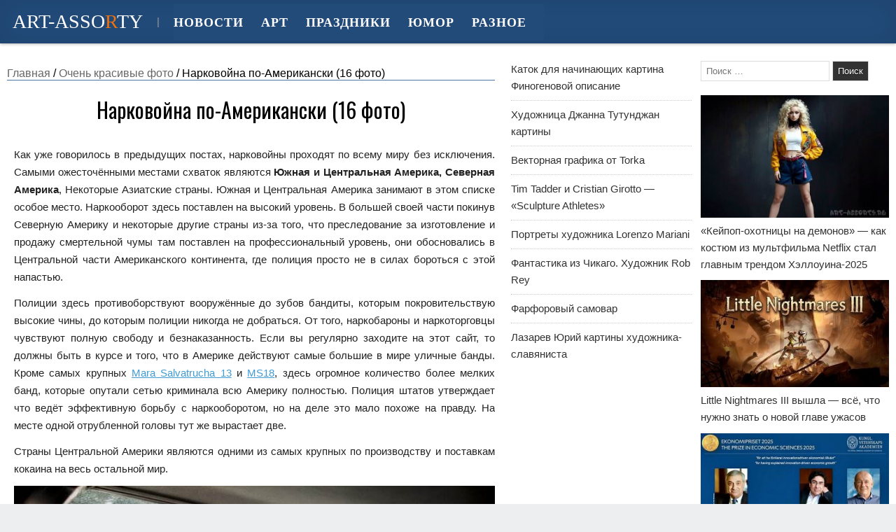

--- FILE ---
content_type: text/css
request_url: https://art-assorty.ru/wp-content/themes/powerwp/style.css
body_size: 15345
content:
/*
Theme Name: PowerWP
Theme URI: https://themesdna.com/powerwp-wordpress-theme/
Description: PowerWP is a clean and user friendly, fully responsive, 3 columns WordPress blogging theme. It has various theme options to customize various aspects of the theme and has clean post summaries, full-width layout, header widget area, left and right sidebars, 4 columns footer widgets area, scroll-to-top button and more. With PowerWP PRO version you can get many color options, font options, different post styles, featured posts widgets and more widgets, 10+ layout options, 10+ custom page templates, 10+ custom post templates, header layouts, social/share buttons, related posts and more features.
Version: 1.0.5
Author: ThemesDNA
Author URI: https://themesdna.com/
License: GNU General Public License v2 or later
License URI: http://www.gnu.org/licenses/gpl-2.0.html
Text Domain: powerwp
Tags: three-columns, left-sidebar, right-sidebar, flexible-header, custom-background, custom-colors, custom-header, custom-menu, custom-logo, editor-style, featured-images, footer-widgets, full-width-template, theme-options, threaded-comments, translation-ready, blog

This theme, like WordPress, is licensed under the GPL.
Use it to make something cool, have fun, and share what you've learned with others.

PowerWP is based on Underscores http://underscores.me/, (C) 2012-2018 Automattic, Inc.
Underscores is distributed under the terms of the GNU GPL v2 or later.

Resetting and rebuilding styles have been helped along thanks to the fine work of
Eric Meyer http://meyerweb.com/eric/tools/css/reset/index.htmlalong with Nicolas Gallagher and Jonathan Neal http://necolas.github.com/normalize.css/
*/

/* Reset
 * 
-------------------------------------------------------------- */

.postBox {
 float:left;
 width:210px;
 min-height:370px;
 margin:5px;
 border: 1px solid #E9E9E9;
 }

.postBox2 {
 float:left;
 width:210px;
 min-height:320px;
 margin:5px;
 border: 1px solid #E9E9E9;
 }

.visota a{
    font-size: 16px;
	color:#000;
 }

.visota2 a{
    font-size: 16px;
	font-weight: 700;
 }

.blockk{
    padding:7px;
 }

.textPreview{
    padding-top:10px;
	line-height:2.2;
 }

.postkonc{
    height:50px;
	background-color: #33FF33;
 }

.postkonc a{
    color:#FFF;
	font-size: 18pt;
 }

.postkonc2{
    height:35px;
	background-color: #444;
	padding:4px;
 }

.postkonc2 a{
	color:#FFF;
 }

.fontst {font-family: 'balthazar', serif;font-size:28px;color:#FFF;}
.fontst.h1{font-size:28px;}
.fontst a{color:#fff;}
.fontst a:hover{color:#f2720c;}

.fontst2 {font-family: Roboto;font-size:16px;color:#FFF;}
.fontst2 a{color:#fff;}
.fontst2 a:hover{color:#f2720c;}

.fontst3 {font-family: Roboto;font-size:12px;color:#FFF;line-height: 0.5;}
.fontst3 a{color:#fff;}
.fontst3 a:hover{color:#f2720c;}

.fontst1 {font-family:Lucida Sans Unicode,sans-serif;font-size:16px;color:#000;}
.fontst1 a{color:#000;}
.fontst1 a:hover{color:#f2720c;}

.luna854{display: flex;align-items: center;padding:10px; border-radius: 9px;margin-bottom:15px;border: 1px solid #333;background: #66FF66;}

.luna852{display: flex;align-items: center;padding:10px; border-radius: 9px;margin-bottom:15px;border: 1px solid #333;background: #CCFFCC;}

.luna851{display: flex;align-items: center;padding:10px; border-radius: 9px;margin-bottom:15px;border: 1px solid #333;background: #FF9999;}

.luna850{display: flex;align-items: center;padding:10px; border-radius: 9px;margin-bottom:15px;border: 1px solid #333;}

.luna853{padding-left:20px;color:#000;}

.rprazd {padding:10px;margin-bottom: 30px;margin-left: 5px;margin-right: 10px;background: #fff; border-radius: 5px;box-shadow: 0px 0px 24px 0px rgb(0 0 0 / 30%);}
.rprazd10 {padding:10px;margin-left: 5px;margin-bottom: 15px;margin-right: 10px;background: #fff; border-radius: 5px;box-shadow: 0px 0px 14px 0px rgb(0 0 0 / 30%);}
.rprazd2 {position: relative;display: inline-block;vertical-align: top;width: 110px;height: auto;max-height: 200px;margin: 0 2.3% 0 0;padding: 0 3%;}
.rprazd3 {position: relative;display: inline-block;vertical-align: middle;width: calc(90% - 110px);height: auto;margin: 0;padding: 0;}
.rprazd4 {font-size: 22px;font-weight: bold;color: #006600;}
.rprazd5 {font-size: 18px;font-weight: bold;}
.rprazd6 {font-size: 14px;color: #999;font-weight: bold;}
.rprazd8 {padding:10px;margin-bottom: 30px;background: #CCFFCC; border-radius: 5px;box-shadow: 0px 0px 24px 0px rgb(0 0 0 / 30%);}
.rprazd11 {padding:10px;margin-left: 5px;margin-bottom: 20px;margin-top: 20px;margin-right: 10px;background: #CCFFCC; border-radius: 5px;box-shadow: 0px 0px 14px 0px rgb(0 0 0 / 30%);}
.rprazd9 {font-size: 18px;font-weight: bold;}

#logofont {font-family: 'balthazar', serif;font-size:28px;font-weight:normal;margin-top:8px;margin-bottom:8px;}
.fontstr {color:#f2720c;}
html,body,div,span,applet,object,iframe,h1,h2,h3,h4,h5,h6,p,blockquote,pre,a,abbr,acronym,address,big,cite,code,del,dfn,em,img,font,ins,kbd,q,s,samp,small,strike,strong,sub,sup,tt,var,b,u,i,center,dl,dt,dd,ol,ul,li,fieldset,form,label,legend,table,caption,tbody,tfoot,thead,tr,th,td,article,aside,canvas,details,embed,figure,figcaption,footer,header,hgroup,menu,nav,output,ruby,section,summary,time,mark,audio,video{border:0;font-family:inherit;font-size:100%;font-style:inherit;font-weight:inherit;margin:0;outline:0;padding:0;vertical-align:baseline;}
html{font-family:sans-serif;font-size:62.5%;overflow-y:scroll;-webkit-text-size-adjust:100%;-ms-text-size-adjust:100%;}
body{background:FFF;line-height:1;}
article,aside,details,figcaption,figure,footer,header,hgroup,main,menu,nav,section{display:block;}
audio,canvas,progress,video{display:inline-block;vertical-align:baseline;}
audio:not([controls]){display:none;height:0;}
ol,ul{list-style:none;}
table{border-collapse:separate;border-spacing:0;}
caption,th,td{font-weight:400;text-align:left;}
textarea{overflow:auto;}
optgroup{font-weight:700;}
sub,sup{font-size:75%;line-height:0;position:relative;vertical-align:baseline;}
sup{top:-.5em;}
sub{bottom:-.25em;}
blockquote:before,blockquote:after,q:before,q:after{content:'';content:none;}
blockquote,q{quotes:none;padding-left:30px;padding-right:30px;padding-bottom:20px;}
a{background-color:transparent;}
a:focus{outline:thin dotted;}
a:hover,a:active{outline:0;}
a img{border:0;}
[hidden]{display:none;}
abbr[title]{border-bottom:1px dotted;}
b,strong{font-weight:700;}
dfn,cite,em,i{font-style:italic;}
small{font-size:80%;}
svg:not(:root){overflow:hidden;}
figure{margin:1em 40px;}
hr{-moz-box-sizing:content-box;box-sizing:content-box;height:0;}
pre{overflow:auto;}
code,kbd,pre,samp{font-family:monospace,monospace;font-size:1em;}
button,input,optgroup,select,textarea{color:inherit;font:inherit;margin:0;}
button{overflow:visible;}
button,select{text-transform:none;}
button,html input[type="button"],input[type="reset"],input[type="submit"]{-webkit-appearance:button;cursor:pointer;}
button[disabled],html input[disabled]{cursor:default;}
button::-moz-focus-inner,input::-moz-focus-inner{border:0;padding:0;}
input{line-height:normal;}
input[type="checkbox"],input[type="radio"]{box-sizing:border-box;padding:0;}
input[type="number"]::-webkit-inner-spin-button,input[type="number"]::-webkit-outer-spin-button{height:auto;}
input[type="search"]{-webkit-appearance:textfield;-moz-box-sizing:content-box;-webkit-box-sizing:content-box;box-sizing:content-box;}
input[type="search"]::-webkit-search-cancel-button,input[type="search"]::-webkit-search-decoration{-webkit-appearance:none;}
fieldset{border:1px solid silver;margin:0 2px;padding:.35em .625em .75em;}
html{-webkit-box-sizing:border-box;-moz-box-sizing:border-box;box-sizing:border-box;}
*,*::before,*::after{-webkit-box-sizing:inherit;-moz-box-sizing:inherit;box-sizing:inherit;}
img{max-width:100%;height:auto;}
embed,object,video{max-width:100%;}
::-moz-selection{background-color:#333333;color:#ffffff;text-shadow:none;}
::selection{background-color:#333333;color:#ffffff;text-shadow:none;}


/* Clearings & Accessibility
-------------------------------------------------------------- */
.clear{clear:both;}
.clearfix:before,.clearfix:after{content:" ";display:table;}
.clearfix:after{clear:both;}
.screen-reader-text{clip:rect(1px,1px,1px,1px);position:absolute !important;height:1px;width:1px;overflow:hidden;}
.screen-reader-text:focus{background-color:#f1f1f1;border-radius:3px;box-shadow:0 0 2px 2px rgba(0,0,0,0.6);clip:auto !important;color:#21759b;display:block;font-size:14px;font-weight:700;height:auto;left:5px;line-height:normal;padding:15px 23px 14px;text-decoration:none;top:5px;width:auto;z-index:100000;}

.blockf {
     line-height: 30px;
     font-size: 16px;
     color: #FFF;
     margin-top: 10px;
     padding-left: 22px;
     margin-right: 10px;
     text-align: left;
	 vertical-align:top;
    }

/* Forms
-------------------------------------------------------------- */
button,input,select,textarea{font-size:100%;margin:0;vertical-align:baseline;}
button,input[type="button"],input[type="reset"],input[type="submit"]{border:1px solid #000;border-radius:3px;background:#333333;color:#ffffff;cursor:pointer;-webkit-appearance:button;font-size:12px;line-height:1;padding:.6em 1em .8em;text-shadow:0 1px 0 #000;}
button:hover,input[type="button"]:hover,input[type="reset"]:hover,input[type="submit"]:hover{background:#000000;}
button:focus,input[type="button"]:focus,input[type="reset"]:focus,input[type="submit"]:focus,button:active,input[type="button"]:active,input[type="reset"]:active,input[type="submit"]:active{background:#000000;}
input[type="checkbox"],input[type="radio"]{padding:0;}
input[type="search"]{-webkit-appearance:textfield;box-sizing:content-box;}
input[type="search"]::-webkit-search-decoration{-webkit-appearance:none;}
input[type="text"],input[type="email"],input[type="url"],input[type="password"],input[type="search"],textarea{color:#666;border:1px solid #ddd;border-radius:3px;}
input[type="text"]:focus,input[type="email"]:focus,input[type="url"]:focus,input[type="password"]:focus,input[type="search"]:focus,textarea:focus{color:#111;}
input[type="text"],input[type="email"],input[type="url"],input[type="password"],input[type="search"]{padding:3px;}
textarea{overflow:auto;padding-left:3px;vertical-align:top;width:100%;}

/* Typography & Elements
-------------------------------------------------------------- */
body{background:#e4e0db;font:normal normal 15px "PT Sans",Arial,sans-serif;line-height:1.6;margin:0;padding:0;}
body,button,input,select,textarea{color:#222222;}
button,input,select,textarea{font-family:inherit;font-size:inherit;}
button,select{max-width:100%;}
a{color:#666666;text-decoration:none;outline:none;-webkit-transition:all .2s linear;-o-transition:all .2s linear;-moz-transition:all .2s linear;transition:all .2s linear;}
a:hover{color:#000000;text-decoration: none;}
a:focus{outline:none;}
h1{font:normal bold 28px "PT Sans",Arial,Helvetica,sans-serif;}
h2{font:normal bold 22px "PT Sans",Arial,Helvetica,sans-serif;}
h3{font:normal bold 20px "PT Sans",Arial,Helvetica,sans-serif;}
h4{font:normal bold 19px "PT Sans",Arial,Helvetica,sans-serif;}
h5{font:normal bold 18px "PT Sans",Arial,Helvetica,sans-serif;}
h6{font:normal bold 17px "PT Sans",Arial,Helvetica,sans-serif;}
h1,h2,h3,h4{clear:both;line-height:1;margin:.6em 0;}
h5,h6{clear:both;line-height:1;margin:1em 0;}
h1,h2,h3,h4,h5,h6{color:#111111;}
h1 a,h2 a,h3 a,h4 a,h5 a,h6 a{font-weight:inherit;}
p{margin-bottom:.7em;}
blockquote{font-style:italic;}
address{margin:0 0 1.5em;}
pre{background:#eee;font-family:'Courier 10 Pitch',Courier,monospace;font-size:15px;line-height:1.6;margin-bottom:1.6em;max-width:100%;overflow:auto;padding:1.6em;}
code,kbd,tt,var{font-family:Monaco,Consolas,'Andale Mono','DejaVu Sans Mono',monospace;font-size:15px;}
abbr,acronym{border-bottom:1px dotted #666;cursor:help;}
mark,ins{background:#fff9c0;text-decoration:none;}
sup,sub{font-size:75%;height:0;line-height:0;position:relative;vertical-align:baseline;}
sup{bottom:1ex;}
sub{top:.5ex;}
small{font-size:75%;}
big{font-size:125%;}
hr{background-color:#ccc;border:0;height:1px;margin-bottom:1.5em;}
ul,ol{margin:0 0 1.5em 3em;}
ul{list-style:disc;}
ol{list-style:decimal;}
li > ul,li > ol{margin-bottom:0;margin-left:1.5em;}
dt{font-weight:700;}
dd{margin:0 1.5em 1.5em;}
img{height:auto;max-width:100%;}
figure{margin:0;}
table{margin:0 0 1.5em;width:100%;}
th{font-weight:700;}
thead th{background:#000;color:#fff;}
th,td,caption{padding:4px 10px 4px 5px;}
tr.even td{background:#CDCFD3;}
tfoot{font-style:italic;}
caption{background:#eee;}
img{max-width:100%;height:auto;}
embed,iframe,object{max-width:100%;}

/* Layout----------------------------------------------- */
.powerwp-body-cover{position:fixed;width:100%;height:100%;top:0;left:0;background-color:#eeeeee;z-index:9999;}
.powerwp-wrapper{max-width:1280px;margin:0px auto 15px;-webkit-box-shadow:0 1px 4px rgba(0,0,0,.3),0 0 40px rgba(0,0,0,.1) inset;-moz-box-shadow:0 1px 4px rgba(0,0,0,.3),0 0 40px rgba(0,0,0,.1) inset;box-shadow:0 1px 4px rgba(0,0,0,.3),0 0 40px rgba(0,0,0,.1) inset;}
.powerwp-container{/*width:1164px;margin:0 auto 0;padding:0;*/}
.powerwp-container:before,.powerwp-container:after{content:" ";display:table;}
.powerwp-container:after{clear:both;}
#powerwp-content-wrapper:before,#powerwp-content-wrapper:after{content:" ";display:table;}
#powerwp-content-wrapper:after{clear:both;}
#powerwp-content-wrapper{padding:0;background:#fff;overflow:hidden;}
#powerwp-content-inner-wrapper{display:flex;flex-direction:row;justify-content:space-between;align-items:stretch;flex-wrap:wrap;align-content:stretch;}

#powerwp-main-wrapper{width:56%;float:left;margin:0;padding:0;overflow:hidden;background:#ffffff;position:relative;order:1;}
#powerwp-sidebar-two-wrapper{width:22%;background:#FFF;padding-left:3px;float:left;overflow:hidden;margin:0;position:relative;order:2;}
#powerwp-sidebar-three-wrapper{width:22%;background:#FFF;float:left;margin:0;padding:0;overflow:hidden;position:relative;order:3;}

.powerwp-main-wrapper-inside{padding:10px;}
.powerwp-sidebar-one-wrapper-inside{padding:1px;}
.powerwp-sidebar-two-wrapper-inside{padding:10px;}
.powerwp-sidebar-three-wrapper-inside{padding:0px;}

.powerwp-layout-full-width #powerwp-main-wrapper{width:100%;float:none;flex:0 0 100%;order:0;}
.powerwp-layout-full-width #powerwp-sidebar-one-wrapper{width:50%;float:none;flex:0 0 50%;order:1;}
.powerwp-layout-full-width #powerwp-sidebar-two-wrapper{width:50%;float:none;flex:0 0 50%;order:2;}

.powerwp-style-full-width #powerwp-main-wrapper{width:100%;float:none;flex:0 0 100%;order:0;}
.powerwp-style-full-width #powerwp-sidebar-one-wrapper{width:50%;float:none;flex:0 0 50%;order:1;}
.powerwp-style-full-width #powerwp-sidebar-two-wrapper{width:50%;float:none;flex:0 0 50%;order:2;}

.powerwp-style-full-width-no-sidebar #powerwp-main-wrapper{width:100%;float:none;flex:0 0 100%;order:0;}
.powerwp-style-full-width-no-sidebar #powerwp-sidebar-one-wrapper{width:50%;float:none;flex:0 0 50%;order:1;display:none;}
.powerwp-style-full-width-no-sidebar #powerwp-sidebar-two-wrapper{width:50%;float:none;flex:0 0 50%;order:2;display:none;}

.powerwp-layout-c-s1-s2 #powerwp-main-wrapper{order:0;}
.powerwp-layout-c-s1-s2 #powerwp-sidebar-one-wrapper{order:1;}
.powerwp-layout-c-s1-s2 #powerwp-sidebar-two-wrapper{order:2;}

.powerwp-style-c-s1-s2 #powerwp-main-wrapper{order:0;}
.powerwp-style-c-s1-s2 #powerwp-sidebar-one-wrapper{order:1;}
.powerwp-style-c-s1-s2 #powerwp-sidebar-two-wrapper{order:2;}

.powerwp-layout-c-s2-s1 #powerwp-main-wrapper{order:0;}
.powerwp-layout-c-s2-s1 #powerwp-sidebar-one-wrapper{order:2;}
.powerwp-layout-c-s2-s1 #powerwp-sidebar-two-wrapper{order:1;}

.powerwp-style-c-s2-s1 #powerwp-main-wrapper{order:0;}
.powerwp-style-c-s2-s1 #powerwp-sidebar-one-wrapper{order:2;}
.powerwp-style-c-s2-s1 #powerwp-sidebar-two-wrapper{order:1;}

.powerwp-layout-s1-c-s2 #powerwp-main-wrapper{order:1;}
.powerwp-layout-s1-c-s2 #powerwp-sidebar-one-wrapper{order:0;}
.powerwp-layout-s1-c-s2 #powerwp-sidebar-two-wrapper{order:2;}

.powerwp-style-s1-c-s2 #powerwp-main-wrapper{order:1;}
.powerwp-style-s1-c-s2 #powerwp-sidebar-one-wrapper{order:0;}
.powerwp-style-s1-c-s2 #powerwp-sidebar-two-wrapper{order:2;}

.powerwp-layout-s2-c-s1 #powerwp-main-wrapper{order:1;}
.powerwp-layout-s2-c-s1 #powerwp-sidebar-one-wrapper{order:2;}
.powerwp-layout-s2-c-s1 #powerwp-sidebar-two-wrapper{order:0;}

.powerwp-style-s2-c-s1 #powerwp-main-wrapper{order:1;}
.powerwp-style-s2-c-s1 #powerwp-sidebar-one-wrapper{order:2;}
.powerwp-style-s2-c-s1 #powerwp-sidebar-two-wrapper{order:0;}

.powerwp-layout-s1-s2-c #powerwp-main-wrapper{order:2;}
.powerwp-layout-s1-s2-c #powerwp-sidebar-one-wrapper{order:0;}
.powerwp-layout-s1-s2-c #powerwp-sidebar-two-wrapper{order:1;}

.powerwp-style-s1-s2-c #powerwp-main-wrapper{order:2;}
.powerwp-style-s1-s2-c #powerwp-sidebar-one-wrapper{order:0;}
.powerwp-style-s1-s2-c #powerwp-sidebar-two-wrapper{order:1;}

.powerwp-layout-s2-s1-c #powerwp-main-wrapper{order:2;}
.powerwp-layout-s2-s1-c #powerwp-sidebar-one-wrapper{order:1;}
.powerwp-layout-s2-s1-c #powerwp-sidebar-two-wrapper{order:0;}

.powerwp-style-s2-s1-c #powerwp-main-wrapper{order:2;}
.powerwp-style-s2-s1-c #powerwp-sidebar-one-wrapper{order:1;}
.powerwp-style-s2-s1-c #powerwp-sidebar-two-wrapper{order:0;}

.powerwp-layout-s1-c #powerwp-main-wrapper{flex:0 0 70%;order:1;}
.powerwp-layout-s1-c #powerwp-sidebar-one-wrapper{flex:0 0 30%;order:0;}

.powerwp-style-s1-c #powerwp-main-wrapper{flex:0 0 70%;order:1;}
.powerwp-style-s1-c #powerwp-sidebar-one-wrapper{flex:0 0 30%;order:0;}
.powerwp-style-s1-c #powerwp-sidebar-two-wrapper{display:none;}

.powerwp-layout-c-s1 #powerwp-main-wrapper{flex:0 0 70%;order:0;}
.powerwp-layout-c-s1 #powerwp-sidebar-one-wrapper{flex:0 0 30%;order:1;}

.powerwp-style-c-s1 #powerwp-main-wrapper{flex:0 0 70%;order:0;}
.powerwp-style-c-s1 #powerwp-sidebar-one-wrapper{flex:0 0 30%;order:1;}
.powerwp-style-c-s1 #powerwp-sidebar-two-wrapper{display:none;}

.powerwp-layout-s2-c #powerwp-main-wrapper{flex:0 0 70%;order:1;}
.powerwp-layout-s2-c #powerwp-sidebar-two-wrapper{flex:0 0 30%;order:0;}

.powerwp-style-s2-c #powerwp-main-wrapper{flex:0 0 70%;order:1;}
.powerwp-style-s2-c #powerwp-sidebar-two-wrapper{flex:0 0 30%;order:0;}
.powerwp-style-s2-c #powerwp-sidebar-one-wrapper{display:none;}

.powerwp-layout-c-s2 #powerwp-main-wrapper{flex:0 0 70%;order:0;}
.powerwp-layout-c-s2 #powerwp-sidebar-two-wrapper{flex:0 0 30%;order:1;}

.powerwp-style-c-s2 #powerwp-main-wrapper{flex:0 0 70%;order:0;}
.powerwp-style-c-s2 #powerwp-sidebar-two-wrapper{flex:0 0 30%;order:1;}
.powerwp-style-c-s2 #powerwp-sidebar-one-wrapper{display:none;}

/* Header
-------------------------------------------------------------- */
#powerwp-header{clear:both;margin:0 auto;padding:0;border-bottom:none !important;position:relative;z-index:9999;}
#powerwp-head-content{margin:0 auto;position:relative;position:relative;min-height:0px;z-index:98;overflow:hidden;background:#224B7A;}
.powerwp-header-image{margin:0 0 10px 0;}
.powerwp-header-img-link{display:block;}
.powerwp-header-img{display:block;margin:0 auto;}
.powerwp-header-inside{overflow:hidden;}
#powerwp-logo{margin:0px 0px 0px 0px;float:left;}
.powerwp-logo-image-link{display:block;}
.powerwp-logo-img{display:block;padding:0;margin:0;}
.powerwp-site-title{font:normal 18px Arial,Helvetica,sans-serif;margin:0 0 15px 0 !important;line-height:1 !important;color:#333;}
.powerwp-site-title a{color:#333;text-decoration:none;}
.powerwp-site-description{font:normal normal 13px Domine,Arial,Helvetica,sans-serif;line-height:1 !important;color:#333;}
#powerwp-header-banner{float:right;width:78%;}
#powerwp-header-banner .widget{margin:0 0 10px 0;}
#powerwp-header-banner .widget:last-child{margin:0 0 0 0;}
#powerwp-header-banner img{display:block;}
@media only screen and (max-width: 1076px) {
#powerwp-logo{margin:5px 0px 10px 0px;float:none;width:100%;text-align:center;}
.powerwp-logo-img{display:block;padding:0;margin:0 auto;}
#powerwp-header-banner{float:none;width:100%;text-align:center;}
#powerwp-header-banner img{margin:0 auto;}
}

.three ul {
  padding: 0;
  background: #224A78;
  list-style: none;
  font-size: 18px;
  font-weight: 300;
}
.three li {
  display: inline-block;
}
.three a {
  padding: 0.6em;
  display: block;
  color: #FFF;
  font-family: "Helvetica Neue",Helvetica,Arial,sans-serif;
  
  
  border-right: 1px solid #224A78;
  background: #224A78;
  letter-spacing:1px;
}
.three a:hover {background: #224A78; color: #F27027;}

ul {
    list-style: none;
    margin: 0;
}

li {
    position: relative;
}

li:hover {
    cursor: pointer;
}

ul li ul {
    visibility: hidden;
  opacity: 0;
    position: absolute;
    left: -22px;
  display: none;
}

ul li:hover > ul,
ul li ul:hover {
  visibility: visible;
  opacity: 1;
  display: block;
}

ul li ul li {
    clear: both;
  width: 250px;
  z-index:999;
}

/* Menu
-------------------------------------------------------------- */
.flexnav{display: flex;align-items: center;padding-left:18px;}
.flexnav100{display: flex;align-items: center;padding:6px 1px 4px 20px;}
@media (max-width: 1024px) {.flexnav100{display:none;}}
@media (min-width: 1024px) {.flexnav101{display:none;}}
@media (max-width: 1024px) {.flexnav101{flex-direction: column;align-items: flex-start;}}
.flexnav2{background:#224b7a;}
.flexnav3{display: flex;align-items: center;justify-content:space-between;margin-bottom:20px;}
@media (max-width: 1024px) {.flexnav3{flex-direction: column;align-items: flex-start;}}
.flexnav4{display: flex;align-items: center;line-height: 5px;}
.flexnav5{display: flex;align-items: center;line-height: 5px;padding-bottom:10px;}
.flexnav6{display: flex;align-items: center;margin-bottom:20px;}
.flexnav7{display: flex;align-items: center;line-height: 5px;padding-top:10px;}
.flexnav8{display: flex;align-items: center;padding-top:10px;}
.powerwp-nav-primary:before{content:" ";display:table}
.powerwp-nav-primary:after{clear:both;content:" ";display:table}
.powerwp-nav-primary{float:none;background:#224b7a;border:1px -webkit-box-shadow:0 1px 4px rgba(0,0,0,.3),0 0 40px rgba(0,0,0,.1) inset;-moz-box-shadow:0 1px 4px rgba(0,0,0,.3),0 0 40px rgba(0,0,0,.1) inset;box-shadow:0 1px 4px rgba(0,0,0,.3),0 0 40px rgba(0,0,0,.1) inset;}
.powerwp-nav-menu{line-height:1;margin:0;padding:0;width:100%;list-style:none;list-style-type:none;}
.powerwp-nav-menu li{border-width:0;display:inline-block;margin:0;padding-bottom:0;text-align:left;float:left;}
.powerwp-nav-menu a{border:none;color:#ffffff;display:block;padding:15px;position:relative}
.powerwp-nav-menu a:hover,.powerwp-nav-menu .current-menu-item > a,.powerwp-nav-menu .current_page_item > a{text-decoration:none}
.powerwp-nav-menu .sub-menu,.powerwp-nav-menu .children{margin:0;padding:0;left:-9999px;opacity:0;position:absolute;-webkit-transition:opacity .4s ease-in-out;-moz-transition:opacity .4s ease-in-out;-ms-transition:opacity .4s ease-in-out;-o-transition:opacity .4s ease-in-out;transition:opacity .4s ease-in-out;width:190px;z-index:99;}
.powerwp-nav-menu .sub-menu a,.powerwp-nav-menu .children a{border:1px solid #555555;border-top:none;letter-spacing:0;padding:16px 20px;position:relative;width:190px}
.powerwp-nav-menu .sub-menu li:first-child a,.powerwp-nav-menu .children li:first-child a{border-top:1px solid #555555;}
.powerwp-nav-menu .sub-menu .sub-menu,.powerwp-nav-menu .children .children{margin:-47px 0 0 189px}
.powerwp-nav-menu li:hover{position:static}
.powerwp-nav-menu li:hover > .sub-menu,.powerwp-nav-menu li:hover > .children{left:auto;opacity:1}
.powerwp-nav-menu a{font:normal normal 13px Oswald,Arial,Helvetica,sans-serif;line-height:1;}
.powerwp-nav-menu > li > a{text-transform:uppercase;}
.powerwp-nav-menu a:hover,.powerwp-nav-menu .current-menu-item > a,.powerwp-nav-menu .sub-menu .current-menu-item > a:hover,.powerwp-nav-menu .current_page_item > a,.powerwp-nav-menu .children .current_page_item > a:hover{background:#000000;color:#ffffff;}
.powerwp-nav-menu .sub-menu,.powerwp-nav-menu .children{background:#444444;}
.powerwp-nav-menu .sub-menu a,.powerwp-nav-menu .children a{padding:16px 20px}
.powerwp-nav-menu .sub-menu .current-menu-item > a,.powerwp-nav-menu .children .current_page_item > a{color:#ffffff;}
.powerwp-responsive-menu-icon{cursor:pointer;display:none;margin-top:6px;margin-bottom:4px;text-align:center;}
.powerwp-responsive-menu-icon::before{color:#ffffff;content:"\f0c9";font:normal 24px/1 FontAwesome;margin:0 auto;}
.powerwp-nav-menu > li > a{border-right:1px solid #555555;}
.powerwp-nav-menu > li:first-child > a {border-left: 0px solid #555555;}

@media only screen and (max-width: 1076px) {
#powerwp-primary-navigation{margin-left:0;margin-right:0;}
.powerwp-nav-menu li{float:none}
.powerwp-nav-menu{text-align:center}
.powerwp-nav-menu.responsive-menu{display:none}
.powerwp-nav-menu.responsive-menu li,.powerwp-responsive-menu-icon{display:block}
.powerwp-nav-menu.responsive-menu li:hover{position:static}
.powerwp-nav-menu.responsive-menu li.current-menu-item > a,.powerwp-nav-menu.responsive-menu .sub-menu li.current-menu-item > a:hover,.powerwp-nav-menu.responsive-menu li.current_page_item > a,.powerwp-nav-menu.responsive-menu .children li.current_page_item > a:hover,.powerwp-nav-menu.responsive-menu li a,.powerwp-nav-menu.responsive-menu li a:hover{display:block;padding:20px;border:none}
.powerwp-nav-menu .sub-menu li:first-child a{border-top:none;}
.powerwp-nav-menu .children li:first-child a{border-top:none;}
.powerwp-nav-menu.responsive-menu .menu-item-has-children,.powerwp-nav-menu.responsive-menu .page_item_has_children{cursor:pointer}
.powerwp-nav-menu.responsive-menu .menu-item-has-children > a,.powerwp-nav-menu.responsive-menu .page_item_has_children > a{margin-right:50px}
.powerwp-nav-menu.responsive-menu > .menu-item-has-children:before,.powerwp-nav-menu.responsive-menu > .page_item_has_children:before{content:"\f107";float:right;font:normal 20px/1 FontAwesome;width:50px;height:20px;padding:15px 20px;right:0;text-align:right;z-index:9999;color:#ffffff;}
.powerwp-nav-menu.responsive-menu .menu-open.menu-item-has-children:before,.powerwp-nav-menu.responsive-menu .menu-open.page_item_has_children:before{content:"\f106";color:#ffffff;}
.powerwp-nav-menu.responsive-menu > li > .sub-menu,.powerwp-nav-menu.responsive-menu > li > .children{display:none}
.powerwp-nav-menu.responsive-menu .sub-menu,.powerwp-nav-menu.responsive-menu .children{left:auto;opacity:1;position:relative;-webkit-transition:opacity .4s ease-in-out;-moz-transition:opacity .4s ease-in-out;-ms-transition:opacity .4s ease-in-out;-o-transition:opacity .4s ease-in-out;transition:opacity .4s ease-in-out;width:100%;z-index:99;margin:0;}
.powerwp-nav-menu.responsive-menu .sub-menu .sub-menu,.powerwp-nav-menu.responsive-menu .children .children{background-color:transparent;margin:0;padding-left:15px}
.powerwp-nav-menu.responsive-menu .sub-menu li a,.powerwp-nav-menu.responsive-menu .sub-menu li a:hover,.powerwp-nav-menu.responsive-menu .children li a,.powerwp-nav-menu.responsive-menu .children li a:hover{padding:12px 20px;position:relative;width:100%}
.powerwp-nav-menu.responsive-menu .current-menu-item > a,.powerwp-nav-menu.responsive-menu .sub-menu li a,.powerwp-nav-menu.responsive-menu .sub-menu li a:hover,.powerwp-nav-menu.responsive-menu .sub-menu,.powerwp-nav-menu.responsive-menu > .menu-item-has-children:before,.powerwp-nav-menu.responsive-menu > .page_item_has_children:before,.powerwp-nav-menu.responsive-menu .current_page_item > a,.powerwp-nav-menu.responsive-menu .children li a,.powerwp-nav-menu.responsive-menu .children li a:hover,.powerwp-nav-menu.responsive-menu .children,.powerwp-nav-menu.responsive-menu > .menu-item-has-children:before,.powerwp-nav-menu.responsive-menu > .page_item_has_children:before,.powerwp-nav-menu.responsive-menu > li:hover > a,.powerwp-nav-menu.responsive-menu a:hover{}
}

/* Posts-----------------------------------------------*/
.powerwp-posts{position:relative;margin:0 0 30px 0 !important;word-break:normal;word-wrap:break-word;overflow:hidden;}
.powerwp-posts .powerwp-posts-heading{margin:0 0 0 0;padding:0;border-bottom:2px solid #000000;color:#ffffff;font:normal normal 16px Oswald, Arial, Helvetica, sans-serif;line-height:1;text-decoration:none;text-transform:uppercase;}
.powerwp-posts .powerwp-posts-heading a,.powerwp-posts .powerwp-posts-heading a:hover{color:#ffffff;}
.powerwp-posts .powerwp-posts-heading span{background:#000000;padding:10px 10px;color:#ffffff;display:inline-block;}
.powerwp-posts .powerwp-posts-content:before,.powerwp-posts .powerwp-posts-content:after{content:" ";display:table;}
.powerwp-posts .powerwp-posts-content:after{clear:both;}
.powerwp-posts .powerwp-posts-content{padding:15px 0 15px;overflow:hidden;}
.powerwp-posts .powerwp-posts-container{overflow:hidden;}

.page-header{color:#686868;margin:0 0 0 0;padding:10px 5px;text-align:center;border-bottom:1px solid #dfdfdf;}
.page-header h1{font-size:26px;line-height:1;padding:5px 0;margin:0;}
.taxonomy-description{text-align:center;}
.no-results.not-found{padding:0 0 15px 0;}

.powerwp-post-singular{position:relative;padding:0;margin:0 0 30px 0!important;word-break:normal;word-wrap:break-word;overflow:hidden;}
.powerwp-post-thumbnail-single{display:block;margin:0 auto 10px;text-align:center;}
.powerwp-entry-meta-single{margin:0 0 10px 0;text-align:center;color:#666666;font:normal normal 12px Oswald,Arial,Helvetica,sans-serif;text-transform:uppercase;}
.powerwp-entry-meta-single a{color:#666666;}
.powerwp-entry-meta-single a:hover{color:#000000;}
.powerwp-entry-meta-single-top{margin:0 0 6px 0 !important;padding:10px 0 !important;border-bottom:1px dotted #ddd;}
.powerwp-entry-meta-single-cats{margin:0 10px 0 0;display:inline-block;}
.powerwp-entry-meta-single-author{margin:0 10px 0 0;display:inline-block;}
.powerwp-entry-meta-single-date{margin:0 10px 0 0;display:inline-block;}
.powerwp-entry-meta-single-comments{margin:0 10px 0 0;display:inline-block;}

.entry-header{font: 16px Georgia,Arial,Helvetica,sans-serif;color:#000000;}
.entry-footer a {font: 16px Georgia,Arial,Helvetica,sans-serif;color:#FFF;background: #0075FF;padding: 4px;line-height: 2.2;border-radius: 3px;}
.entry-title{position:relative;font:normal normal 30px Oswald,Arial,Helvetica,sans-serif;;color:#000000;margin:0 0 25px 0;line-height:1.2;text-align:center;}
.entry-title a{color:#000000;}
.entry-title a:hover{color:#333333;}
.entry-content{position:relative;margin:10px 0;line-height:1.7;padding-left:10px;}
.entry-content p{margin-bottom:12px;}
.entry-content p:last-child{margin-bottom:0;}
.entry-content ul,.entry-content ol{margin:10px 20px;}
.entry-content ul{list-style:disc outside;}
.entry-content ol{list-style:decimal outside;}
.entry-content ul ul,.entry-content ul ol{margin-top:10px;}
.entry-content ul ul,.entry-content ol ul{list-style:circle outside;}
.entry-content table{width:100%;margin:15px 0;border:1px solid #ddd;}
.entry-content table a{text-decoration:none;}
.entry-content table a:active,.entry-content table a:hover{text-decoration:underline;}
.entry-content table caption{font-weight:bold;padding:8px 10px;}
.entry-content table th{padding:8px 10px;text-shadow:none;background:#000;color:#fff;}
.entry-content table tr th{border-right:1px solid #444;}
.entry-content table tr th:last-child{border-right:none;}
.entry-content table tr td{padding:8px 10px;border-top:1px solid #eee;border-right:1px solid #eee;background:#fff;}
.entry-content table tr td:last-child{border-right:none;}
.entry-content table tr:nth-child(2n) td{background:#f8f8f8;}
.entry-content a{text-decoration:underline;color:#409BD4;}
.entry-content a:hover{text-decoration:underline;color:#004c8a;}
.entry-content code{background:lightYellow;padding:1px;font-family:monospace,Monaco,Courier;}
.entry-content pre{margin:15px 0;overflow:auto;color:#fff;background:#1D1F21;padding:6px 10px;font-family:monospace,Monaco,Courier;-moz-tab-size:2;-o-tab-size:2;tab-size:2;-ms-word-break:normal;word-break:normal;word-break:normal;-webkit-hyphens:none;-moz-hyphens:none;-ms-hyphens:none;hyphens:none;position:relative;}
.entry-content pre code{font-family:monospace,Monaco,Courier;background:none;padding:15px;white-space:pre;overflow:auto;display:block;}
.sticky{}
.updated:not(.published){display:none;}
.byline{}
.concert{border-top: 1px solid #CCC;height:60px;background:#F0F0F0;padding:10px;}
.datacon{font-size:22px;font-weight: bold;background: #FFDB4D;padding: 10px;}
.datacon2{font-size:20px;font-weight: bold;}
.datacon3{font-size:20px;font-weight: bold;color:#999;}
.datacon4{font-size:20px;color:#999;padding-left: 10px;padding-right: 10px;}
.perel2{font-size:18px;font-weight: bold;line-height:40px;}

.datacon5{font-size:18px;font-weight: bold;background: #FFDB4D;padding: 10px;}
.datacon6{font-size:16px;font-weight: bold;}
.datacon7{font-size:20px;color:#999;padding-left: 7px;padding-right: 7px;}
.datacon8{font-size:18px;font-weight: bold;background: #FFDB4D;padding: 10px;width:140px;border-radius: 10px;margin-left:110px;margin-bottom:30px;}
.datacon8 a{color:#000;}


/* Pagination */        
        
ul.page-numbers {
        margin: 20px 0 10px;
        width: 100%;
        padding-left: 0;
        font: 14px;
        line-height: normal;
        clear: both;
        float: left;
        display: flex;
        justify-content: center
        }

    ul.page-numbers li {
            float: left;
                list-style-type:none;
            }

ul.page-numbers a,
ul.page-numbers span {
        
        background:#E8E8E8;
        box-shadow: 0 0 2px #737373;
        padding: 7px;
        margin: 3px;
        text-decoration: none;
        color: #333;
        }
ul.page-numbers a:hover,
ul.page-numbers span.current {        
        background: #EA3F3F;
        color: #FFF;
        }

/* =Page Links
----------------------------------------------- */
.page-links{display:inline-block;background:#444 !important;margin-top:10px;margin-bottom:10px;overflow:hidden;color:#fff !important;clear:both;}
.page-links > span,.page-links > a{float:left;padding:6px 10px;border-left:1px solid #dadada !important;color:#fff !important;}
.page-links span.page-links-title{border-left:0 !important;background:none !important;color:#fff !important;}
.page-links > span{background:#000 !important;color:#fff !important;}
.page-links a:hover{background:#333 !important;color:#fff !important;}

/* Posts/Post Navigation
-------------------------------------------------------------- */
.navigation.posts-navigation:before,.navigation.posts-navigation:after{content:" ";display:table;}
.navigation.posts-navigation:after{clear:both;}
.navigation.posts-navigation{padding:15px 0 5px;overflow:hidden;}
.navigation.post-navigation:before,.navigation.post-navigation:after{content:" ";display:table;}
.navigation.post-navigation:after{clear:both;}
.navigation.post-navigation{padding:10px 0 30px;overflow:hidden;}
.nav-previous{float:left;text-align:left;}
.nav-next{float:right;text-align:right;}

.powerwp-row{position:relative;width:100%;}
.powerwp-row [class^="powerwp-col"]{float:left;margin:0.5rem 2% 1.5rem;min-height:0.125rem;}
.powerwp-col-1,.powerwp-col-2,.powerwp-col-3,.powerwp-col-4,.powerwp-col-5,.powerwp-col-6,.powerwp-col-7,.powerwp-col-8,.powerwp-col-9,.powerwp-col-10,.powerwp-col-11,.powerwp-col-12{width:96%;}
.powerwp-row::after{content:"";display:table;clear:both;}

@media only screen and (min-width: 806px) {
.powerwp-col-1{width:4.33%;}
.powerwp-col-2{width:12.66%;}
.powerwp-col-3{width:21%;}
.powerwp-col-4{width:29.33%;}
.powerwp-col-5{width:37.66%;}
.powerwp-col-6{width:46%;}
.powerwp-col-7{width:54.33%;}
.powerwp-col-8{width:62.66%;}
.powerwp-col-9{width:71%;}
.powerwp-col-10{width:79.33%;}
.powerwp-col-11{width:87.66%;}
.powerwp-col-12{width:96%;}
}

/* Sidebar Content----------------------------------------------- */
.powerwp-sidebar-content{margin:0 0 10px 0;color:#333333;}
.powerwp-sidebar-content a{text-decoration:none;color:#333333;}
.powerwp-sidebar-content a:hover{text-decoration:none;color:#658db5;}
.powerwp-sidebar-content .powerwp-widget-title{margin:0 0 10px 0;padding:0;border-bottom:1px solid #224A78;color:#ffffff;font:normal normal 16px Oswald, Arial, Helvetica, sans-serif;line-height:1;text-decoration:none;text-transform:uppercase;}
.powerwp-sidebar-content .powerwp-widget-title span{background:#224A78;padding:5px 10px;color:#ffffff;display:inline-block;}
.powerwp-sidebar-content .powerwp-widget-title a,.powerwp-sidebar-content .powerwp-widget-title a:hover{color:#ffffff;}
.powerwp-sidebar-content ul{margin:0;padding:0;list-style:none;list-style-type:none;}
.powerwp-sidebar-content ol{margin:0;padding:0 0 0 1.2em;}
.powerwp-sidebar-content li{margin:0;padding:8px 0px 8px 0px;border-bottom:1px dotted #cccccc;}
.powerwp-sidebar-content li li{padding:8px 0 8px 10px;line-height:1.8;}
.powerwp-sidebar-content li:first-child{padding-top:0;}
.powerwp-sidebar-content li:last-child{padding-bottom:0;border-bottom:none;}
.powerwp-sidebar-content select{margin:0;padding:5px;width:100%;max-width:100%;border:1px solid #bbb;}
.powerwp-sidebar-content .widget:before,.powerwp-sidebar-content .widget:after{content:" ";display:table;}
.powerwp-sidebar-content .widget:after{clear:both;}
.powerwp-sidebar-content .widget{margin:0 0 15px 0;padding:0;color:#333333;overflow:hidden;}

/* FOOTER ----------------------------------------------- */
.newfooter {background:#29323B;padding-top:20px;padding-bottom:20px;}
.newfooter {color:#FFF;}
.newfooter a{color:#FFF;}
.newfooter a:hover{color:#f2720c;}

/* Search----------------------------------------------- */
input.powerwp-search-field{padding:7px;border:1px solid #ddd;border-radius:0;box-sizing:border-box;font-size:13px;line-height:1;height:29px;}
input.powerwp-search-submit{padding:7px;border:1px solid #ddd;border-radius:0;box-sizing:border-box;font-size:13px;line-height:1;height:29px;}

/* Calendar
-------------------------------------------------------------- */
#wp-calendar{width:100%;background:#fff;}
#wp-calendar caption{border-top:1px dotted #ccc;text-align:right;font-weight:700;color:#333;font-size:12px;margin-top:0;padding:10px 10px 0 0;padding-bottom:15px;background:#fff;}
#wp-calendar thead{font-size:10px;}
#wp-calendar thead th{padding-bottom:10px;}
#wp-calendar tbody{color:#aaa;}
#wp-calendar tbody td{background:#f5f5f5;border:1px solid #eee;text-align:center;padding:8px;}
#wp-calendar tbody td:hover{background:#fff;}
#wp-calendar tbody .pad{background:none;}
#wp-calendar tfoot #next{font-size:10px;text-transform:uppercase;text-align:right;}
#wp-calendar tfoot #prev{font-size:10px;text-transform:uppercase;padding-top:0;}
#wp-calendar thead th{padding-bottom:10px;text-align:center;}

/* Alignments
-------------------------------------------------------------- */
img.centered{clear:both;display:block;padding:0;margin-left:auto;margin-right:auto;margin-bottom:10px;}
.alignnone{clear:both;display:block;padding:0;margin:0 0 10px 0;}
.alignleft{display:inline;float:left;padding:0;margin:0 10px 10px 0;}
.alignright{display:inline;float:right;padding:0;margin:0 0 10px 10px;}
.aligncenter{clear:both;display:block;padding:0;margin:0 auto 10px auto;}

/* Captions
-------------------------------------------------------------- */
.wp-caption{text-align:center;background:#eee;padding:4px 0 5px 0;max-width:100%;}
.wp-caption img{margin:0 0 5px 0;padding:0;border:0;}
.wp-caption p.wp-caption-text{margin:0;padding:0 0 5px 0;font-size:100%;font-weight:normal;line-height:1;color:#444;}

/* Galleries
-------------------------------------------------------------- */
.gallery{margin-bottom:1.5em;}
.gallery-item{display:inline-block;text-align:center;vertical-align:top;width:100%;}
.gallery-columns-2 .gallery-item{max-width:50%;}
.gallery-columns-3 .gallery-item{max-width:33.33%;}
.gallery-columns-4 .gallery-item{max-width:25%;}
.gallery-columns-5 .gallery-item{max-width:20%;}
.gallery-columns-6 .gallery-item{max-width:16.66%;}
.gallery-columns-7 .gallery-item{max-width:14.28%;}
.gallery-columns-8 .gallery-item{max-width:12.5%;}
.gallery-columns-9 .gallery-item{max-width:11.11%;}
.gallery-caption{display:block;}

/* Comments
-------------------------------------------------------------- */
.comments-area{position:relative;padding:0;margin:0 0 30px 0!important;word-break:normal;word-wrap:break-word;overflow:hidden;}
h2.comments-title{font-size:20px;padding-bottom:10px;}
.comment-content a{word-wrap:break-word;}
.comment-content a,.comment-content a:visited{text-decoration:underline;}
.comment-content a:hover,.comment-content a:focus,.comment-content a:active{text-decoration:none;}
.comment-respond,.no-comments{padding:10px 0;border-top:0 solid #eee;}
.comment-respond #cancel-comment-reply-link{font-size:14px;font-weight:400;margin-left:1em;}
.comment-respond .logged-in-as{font-size:13px;}
.comment-form label{display:inline-block;min-width:6em;padding-right:1em;}
.comment-form .form-allowed-tags,.comment-form .form-allowed-tags code{font-size:12px;}
.comment-content a{word-wrap:break-word;}
.comments-area ol{list-style-type:none;margin:1em 0 0;}
.comments-area > ol{margin:0;}
.comments-area ol.children{border:1px solid #eee;border-top:0;margin-bottom:0;box-shadow:0 3px 3px rgba(200,200,200,0.1);}
.comment-list{margin-top:1em;}
.comment-list .comment,.comment-list .pingback{border:1px solid #eaeaea;padding:1em;margin-bottom:0;}
.comment-list > .comment,.comment-list > .pingback{margin-bottom:20px;}
.comment-list .comment.even,.comment-list .pingback.even{background:#f5f5f5;}
.comment-list .comment.odd,.comment-list .pingback.odd{background:#fbfbfb;}
.comment .comment-metadata{font-size:100%;font-style:italic;color:#aaa;}
.comment .edit-link,.pingback .edit-link{float:right;font-size:100%;font-style:italic;}
.comment .comment-meta .comment-author .avatar{float:left;margin-right:1em;}
.comment .comment-content{margin-top:1em;}
.comment .comment-content p{margin-bottom:1em;}
.comment .reply{font-size:95%;font-style:italic;}
.comment .comment-respond{margin-top:1em;}
.bypostauthor{display:block;}
#respond{}
#respond input[type=text],textarea{-webkit-transition:all .3s ease-in-out;-moz-transition:all .3s ease-in-out;-ms-transition:all .3s ease-in-out;-o-transition:all .3s ease-in-out;outline:none;padding:3px 0 3px 3px;margin:5px 1px 3px 0;border:1px solid #DDD;}
#respond input[type=text]:focus,textarea:focus{-webkit-box-shadow:0 0 5px rgba(81,203,238,1);-moz-box-shadow:0 0 5px rgba(81,203,238,1);box-shadow:0 0 5px rgba(81,203,238,1);margin:5px 1px 3px 0;border:1px solid rgba(81,203,238,1);}

/* Featured Posts Area Widgets
-------------------------------------------------------------- */
.powerwp-featured-posts-area .widget{position:relative;padding:0;margin:0 0 30px 0 !important;word-break:normal;word-wrap:break-word;overflow:hidden;}
.powerwp-featured-posts-area .widget .powerwp-widget-title{margin:0 0 10px 0;padding:0;border-bottom:2px solid #000000;color:#ffffff;font:normal normal 16px Oswald, Arial, Helvetica, sans-serif;line-height:1;text-decoration:none;text-transform:uppercase;}
.powerwp-featured-posts-area .widget .powerwp-widget-title a,.powerwp-featured-posts-area .widget .powerwp-widget-title a:hover{color:#ffffff;}
.powerwp-featured-posts-area .widget .powerwp-widget-title span{background:#000000;padding:5px 10px;color:#ffffff;display:inline-block;}

/* Post Style: Featured Posts
-------------------------------------------------------------- */
.powerwp-featured-posts{overflow:hidden;}
.powerwp-featured-post{float:left;width:49%;height:auto;position:relative;padding:0;margin-bottom:20px;overflow:hidden;}
.powerwp-featured-post:nth-child(2n){margin-right:2%;clear:both;}
.powerwp-featured-post:first-child{width:100%;height:auto;margin-bottom:25px;}
.powerwp-featured-post:nth-last-child(1){margin-bottom:0;}
.powerwp-featured-post:nth-last-child(2){margin-bottom:0;}
.powerwp-featured-post a{text-decoration:none;}
.powerwp-featured-post-thumbnail{width:47%;margin-right:3%;float:left;position:relative;overflow:hidden;}
.powerwp-featured-post-thumbnail img{width:100%;max-width:100%;height:auto;display:block;-webkit-transition:all 0.2s ease-in-out 0s;-o-transition:all 0.2s ease-in-out 0s;transition:all 0.2s ease-in-out 0s;}
.powerwp-featured-post-thumbnail img:hover{transform:scale(1.1);}
.powerwp-featured-post-details{width:50%;height:auto;float:left;position:relative;}
.powerwp-featured-post-categories{margin-bottom:8px;display:none;}
.powerwp-featured-post-categories a{display:inline-block;color:#ffffff !important;background:#8c2828 !important;padding:3px 5px;font:normal normal 12px Oswald,Arial,Helvetica,sans-serif;line-height:1;margin:0 5px 2px 0;text-transform:uppercase;letter-spacing:0.5px;}
.powerwp-featured-post-categories a:last-child{margin:0 0 0 0;}
.powerwp-featured-post-categories a:hover{color:#ffffff !important;background:#000000 !important;}
.powerwp-featured-post-title{font:normal bold 16px Poppins,Arial,Helvetica,sans-serif;color:#000000 !important;margin:0 0 10px 0;line-height:1.2;text-transform:none;letter-spacing:-1px;}
.powerwp-featured-post-title a{color:#000000 !important;}
.powerwp-featured-post-title a:hover{color:#333333 !important;}
.powerwp-featured-post:first-child .powerwp-featured-post-title{font:normal bold 20px Poppins,Arial,Helvetica,sans-serif;line-height:1.2;}
.powerwp-featured-post-snippet{display:none;}
.powerwp-featured-post-footer{margin-top:10px;font:normal normal 12px Oswald,Arial,Helvetica,sans-serif;text-transform:uppercase;color:#666666 !important;}
.powerwp-featured-post-footer a{color:#666666 !important;}
.powerwp-featured-post-footer a:hover{color:#000000 !important;}
.powerwp-featured-post-footer i{display:none;}
.powerwp-featured-post-date{}
.powerwp-featured-post-dot-div{margin:0 4px;}
.powerwp-featured-post-comment{}
.powerwp-featured-post:first-child .powerwp-featured-post-categories{display:block;}
.powerwp-featured-post:first-child .powerwp-featured-post-snippet{display:block;}
.powerwp-featured-post:first-child .powerwp-featured-post-dot-div{display:inline-block;}
.powerwp-featured-post:first-child .powerwp-featured-post-comment{display:inline-block;}
@media only screen and (min-width: 420px) and (max-width: 992px) {
.powerwp-featured-post:nth-child(n+2) .powerwp-featured-post-thumbnail{width:100%;margin:0 0 10px 0;float:none;}
.powerwp-featured-post:nth-child(n+2) .powerwp-featured-post-details{width:100%;height:auto;float:none;text-align:center;}
}
@media only screen and (max-width: 556px) {
.powerwp-featured-post{margin-bottom:15px;}
.powerwp-featured-post:first-child{margin-bottom:15px;}
.powerwp-featured-post:first-child .powerwp-featured-post-thumbnail{width:100%;margin:0 0 10px 0;float:none;text-align:center;}
.powerwp-featured-post:first-child .powerwp-featured-post-details{width:100%;float:none;text-align:center;}
.powerwp-featured-post:first-child .powerwp-featured-post-categories{margin-bottom:5px;}
}
@media only screen and (max-width: 419px) {
.powerwp-featured-post{width:100%;height:auto;float:none;margin:0 0 15px 0;}
.powerwp-featured-post:nth-last-child(1){margin-bottom:0;}
.powerwp-featured-post:nth-last-child(2){margin-bottom:15px;}
}
@media only screen and (max-width: 360px) {
.powerwp-featured-post .powerwp-featured-post-thumbnail{width:100%;margin:0 0 10px 0;float:none;}
.powerwp-featured-post .powerwp-featured-post-details{width:100%;height:auto;float:none;text-align:center;}
.powerwp-featured-post-categories{display:block;}
.powerwp-featured-post:first-child .powerwp-featured-post-title{font-size:16px;}
.powerwp-featured-post:first-child .powerwp-featured-post-snippet{display:none;}
}

.powerwp-side-widget .powerwp-featured-post-thumbnail{width:100% !important;margin:0 0 5px 0 !important;float:none !important;}
.powerwp-side-widget .powerwp-featured-post-details{width:100% !important;float:none !important;text-align:center !important;}

/* Post Style: Full Posts
-------------------------------------------------------------- */
.powerwp-full-posts{overflow:hidden;}
.powerwp-full-post{float:none;width:100%;height:auto;position:relative;padding:0;margin-bottom:20px;overflow:hidden;}
.powerwp-full-post:first-child{}
.powerwp-full-post:last-child{margin-bottom:0;}
.powerwp-full-post a{text-decoration:none;}
.powerwp-full-post-thumbnail{width:100%;margin:0 0 10px 0;float:none;position:relative;overflow:hidden;}
.powerwp-full-post-thumbnail img{width:100%;max-width:100%;height:auto;display:block;-webkit-transition:all 0.2s ease-in-out 0s;-o-transition:all 0.2s ease-in-out 0s;transition:all 0.2s ease-in-out 0s;}
.powerwp-full-post-thumbnail img:hover{transform:scale(1.1);}
.powerwp-full-post-details{width:100%;height:auto;float:none;position:relative;}
.powerwp-full-post-details-full{position:relative;}
.powerwp-full-post-categories{margin-bottom:6px;text-align:center;}
.powerwp-full-post-categories a{display:inline-block;color:#ffffff !important;background:#8c2828 !important;padding:3px 5px;font:normal normal 12px Oswald,Arial,Helvetica,sans-serif;line-height:1;margin:0 5px 2px 0;text-transform:uppercase;letter-spacing:0.5px;}
.powerwp-full-post-categories a:last-child{margin:0 0 0 0;}
.powerwp-full-post-categories a:hover{color:#ffffff !important;background:#000000 !important;}
.powerwp-full-post-title{font:normal bold 20px Poppins,Arial,Helvetica,sans-serif;color:#000000 !important;margin:0 0 10px 0;line-height:1.2;text-transform:none;text-align:center;letter-spacing:-1px;}
.powerwp-full-post-title a{color:#000000 !important;}
.powerwp-full-post-title a:hover{color:#333333 !important;}
.powerwp-full-post:first-child .powerwp-full-post-title{}
.powerwp-full-post-snippet{display:block;margin:0 0 6px 0;}
.powerwp-full-post-snippet p{margin-bottom:12px;}
.powerwp-full-post-snippet p:last-child{margin-bottom:0;}
.powerwp-full-post-footer{margin-bottom:6px;font:normal normal 12px Oswald,Arial,Helvetica,sans-serif;text-transform:uppercase;color:#666666 !important;line-height:1;text-align:center;}
.powerwp-full-post-footer a{color:#666666 !important;display:inline-block;}
.powerwp-full-post-footer a:hover{color:#000000 !important;}
.powerwp-full-post-footer i{display:inline-block;vertical-align:top;}
.powerwp-full-post-author{display:inline-block;line-height:1;margin: 0 0 3px 0;}
.powerwp-full-post-date{display:inline-block;line-height:1;margin: 0 0 3px 0;}
.powerwp-full-post-dot-div{margin:0 5px 3px 5px;display:inline-block;line-height:1;}
.powerwp-full-post-comment{display:inline-block;line-height:1;margin: 0 0 3px 0;}
.powerwp-full-post-meta:before{content:'\2022';margin-right:5px;margin-left:5px;}
.powerwp-full-post-meta:first-child:before{content:'';margin-right:0;margin-left:0;}
@media only screen and (max-width: 419px) {
.powerwp-full-post-title{font-size:18px;}
}

/* Post Style: Standard Posts
-------------------------------------------------------------- */
.powerwp-standard-posts{overflow:hidden;}
.powerwp-standard-post{float:none;width:100%;height:auto;position:relative;padding:0;margin-bottom:20px;overflow:hidden;}
.powerwp-standard-post:first-child{}
.powerwp-standard-post:last-child{margin-bottom:0;}
.powerwp-standard-post a{text-decoration:none;}
.powerwp-standard-post-thumbnail{width:100%;margin:0 0 10px 0;float:none;position:relative;overflow:hidden;}
.powerwp-standard-post-thumbnail img{width:100%;max-width:100%;height:auto;display:block;-webkit-transition:all 0.2s ease-in-out 0s;-o-transition:all 0.2s ease-in-out 0s;transition:all 0.2s ease-in-out 0s;}
.powerwp-standard-post-thumbnail img:hover{transform:scale(1.1);}
.powerwp-standard-post-details{width:100%;height:auto;float:none;position:relative;}
.powerwp-standard-post-details-full{position:relative;}
.powerwp-standard-post-categories{margin-bottom:6px;text-align:center;}
.powerwp-standard-post-categories a{display:inline-block;color:#ffffff !important;background:#8c2828 !important;padding:3px 5px;font:normal normal 12px Oswald,Arial,Helvetica,sans-serif;line-height:1;margin:0 5px 2px 0;text-transform:uppercase;letter-spacing:0.5px;}
.powerwp-standard-post-categories a:last-child{margin:0 0 0 0;}
.powerwp-standard-post-categories a:hover{color:#ffffff !important;background:#000000 !important;}
.powerwp-standard-post-title{font:normal bold 20px Poppins,Arial,Helvetica,sans-serif;color:#000000 !important;margin:0 0 10px 0;line-height:1.2;text-transform:none;text-align:center;letter-spacing:-1px;}
.powerwp-standard-post-title a{color:#000000 !important;}
.powerwp-standard-post-title a:hover{color:#333333 !important;}
.powerwp-standard-post:first-child .powerwp-standard-post-title{}
.powerwp-standard-post-snippet{display:block;text-align:center;margin:0 0 6px 0;}
.powerwp-standard-post-snippet p{margin:0;}
.powerwp-standard-post-footer{margin-bottom:6px;font:normal normal 12px Oswald,Arial,Helvetica,sans-serif;text-transform:uppercase;color:#666666 !important;line-height:1;text-align:center;}
.powerwp-standard-post-footer a{color:#666666 !important;display:inline-block;}
.powerwp-standard-post-footer a:hover{color:#000000 !important;}
.powerwp-standard-post-footer i{display:inline-block;vertical-align:top;}
.powerwp-standard-post-author{display:inline-block;line-height:1;margin: 0 0 3px 0;}
.powerwp-standard-post-date{display:inline-block;line-height:1;margin: 0 0 3px 0;}
.powerwp-standard-post-dot-div{margin:0 5px 3px 5px;display:inline-block;line-height:1;}
.powerwp-standard-post-comment{display:inline-block;line-height:1;margin: 0 0 3px 0;}
.powerwp-standard-post-meta:before{content:'\2022';margin-right:5px;margin-left:5px;}
.powerwp-standard-post-meta:first-child:before{content:'';margin-right:0;margin-left:0;}
.powerwp-standard-post-read-more{margin:0 0 0 0;text-align:center;font:normal normal 12px Oswald,Arial,Helvetica,sans-serif;text-transform:uppercase;}
.powerwp-standard-post-read-more a{display:inline-block;background:#333333 !important;color:#ffffff !important;padding:5px 10px;}
.powerwp-standard-post-read-more a:hover{background:#000000 !important;color:#ffffff !important;}
@media only screen and (max-width: 419px) {
.powerwp-standard-post-title{font-size:18px;}
.powerwp-standard-post-snippet{/*display:none;*/}
.powerwp-standard-post-read-more{/*display:none;*/}
}

/* Post Style: List Posts
-------------------------------------------------------------- */
.powerwp-list-posts{overflow:hidden;}
.powerwp-list-post{float:none;width:100%;height:auto;position:relative;padding:0;margin-bottom:20px;overflow:hidden;}
.powerwp-list-post:first-child{}
.powerwp-list-post:last-child{margin-bottom:0;}
.powerwp-list-post a{text-decoration:none;}
.powerwp-list-post-thumbnail{width:47%;margin-right:3%;float:left;position:relative;overflow:hidden;}
.powerwp-list-post-thumbnail img{width:100%;max-width:100%;height:auto;display:block;-webkit-transition:all 0.2s ease-in-out 0s;-o-transition:all 0.2s ease-in-out 0s;transition:all 0.2s ease-in-out 0s;}
.powerwp-list-post-thumbnail img:hover{transform:scale(1.1);}
.powerwp-list-post-details{width:50%;height:auto;float:left;position:relative;}
.powerwp-list-post-details-full{position:relative;}
.powerwp-list-post-categories{margin-bottom:6px;}
.powerwp-list-post-categories a{display:inline-block;color:#ffffff !important;background:#8c2828 !important;padding:3px 5px;font:normal normal 12px Oswald,Arial,Helvetica,sans-serif;line-height:1;margin:0 5px 2px 0;text-transform:uppercase;letter-spacing:0.5px;}
.powerwp-list-post-categories a:last-child{margin:0 0 0 0;}
.powerwp-list-post-categories a:hover{color:#ffffff !important;background:#000000 !important;}
.powerwp-list-post-title{font:normal bold 20px Poppins,Arial,Helvetica,sans-serif;color:#000000 !important;margin:0 0 10px 0;line-height:1.2;text-transform:none;letter-spacing:-1px;}
.powerwp-list-post-title a{color:#000000 !important;}
.powerwp-list-post-title a:hover{color:#333333 !important;}
.powerwp-list-post:first-child .powerwp-list-post-title{}
.powerwp-list-post-snippet{}
.powerwp-list-post-snippet p{margin:0;}
.powerwp-list-post-footer{margin:0 0 6px 0;font:normal normal 12px Oswald,Arial,Helvetica,sans-serif;text-transform:uppercase;color:#666666 !important;line-height:1;}
.powerwp-list-post-footer a{color:#666666 !important;display:inline-block;}
.powerwp-list-post-footer a:hover{color:#000000 !important;}
.powerwp-list-post-footer i{display:inline-block;vertical-align:top;}
.powerwp-list-post-author{display:inline-block;line-height:1;margin: 0 0 3px 0;}
.powerwp-list-post-date{display:inline-block;line-height:1;margin: 0 0 3px 0;}
.powerwp-list-post-dot-div{margin:0 5px 3px 5px;display:inline-block;line-height:1;}
.powerwp-list-post-comment{display:inline-block;line-height:1;margin: 0 0 3px 0;}
.powerwp-list-post-meta:before{content:'\2022';margin-right:5px;margin-left:5px;}
.powerwp-list-post-meta:first-child:before{content:'';margin-right:0;margin-left:0;}
.powerwp-list-post-read-more{margin:5px 0 0 0;font:normal normal 12px Oswald,Arial,Helvetica,sans-serif;text-transform:uppercase;}
.powerwp-list-post-read-more a{display:inline-block;background:#333333 !important;color:#ffffff !important;padding:5px 10px;}
.powerwp-list-post-read-more a:hover{background:#000000 !important;color:#ffffff !important;}
@media only screen and (max-width: 1076px) {
.powerwp-list-post-snippet{}
}
@media only screen and (max-width: 556px) {
.powerwp-list-post-thumbnail{width:100%;margin:0 0 10px 0;float:none;}
.powerwp-list-post-details{width:100%;height:auto;float:none;}
.powerwp-list-post-categories{text-align:center;}
.powerwp-list-post-title{text-align:center;}
.powerwp-list-post-snippet{display:block;text-align:center;}
.powerwp-list-post-footer{text-align:center;}
.powerwp-list-post-read-more{text-align:center;}
}
@media only screen and (max-width: 419px) {
.powerwp-list-post-title{font-size:18px;}
.powerwp-list-post-snippet{/*display:none;*/}
}

/* Post Style: Grid Posts
-------------------------------------------------------------- */
.powerwp-grid-posts{overflow:hidden;}
.powerwp-grid-post{float:left;width:49%;height:auto;position:relative;padding:0;margin-bottom:20px;overflow:hidden;}
.powerwp-grid-post:nth-of-type(2n+1){margin-right:2%;clear:both;}
.powerwp-grid-post:first-child{}
.powerwp-grid-post:nth-last-child(1){margin-bottom:0;}
.powerwp-grid-post:nth-last-child(2){margin-bottom:0;}
.powerwp-grid-post a{text-decoration:none;}
.powerwp-grid-post-thumbnail{width:100%;margin:0 0 10px 0;float:none;position:relative;overflow:hidden;}
.powerwp-grid-post-thumbnail img{width:100%;max-width:100%;height:auto;display:block;-webkit-transition:all 0.2s ease-in-out 0s;-o-transition:all 0.2s ease-in-out 0s;transition:all 0.2s ease-in-out 0s;}
.powerwp-grid-post-thumbnail img:hover{transform:scale(1.1);}
.powerwp-grid-post-details{width:100%;height:auto;float:none;position:relative;}
.powerwp-grid-post-details-full{position:relative;}
.powerwp-grid-post-categories{margin-bottom:6px;text-align:center;}
.powerwp-grid-post-categories a{display:inline-block;color:#ffffff !important;background:#8c2828 !important;padding:3px 5px;font:normal normal 12px Oswald,Arial,Helvetica,sans-serif;line-height:1;margin:0 5px 2px 0;text-transform:uppercase;letter-spacing:0.5px;}
.powerwp-grid-post-categories a:last-child{margin:0 0 0 0;}
.powerwp-grid-post-categories a:hover{color:#ffffff !important;background:#000000 !important;}
.powerwp-grid-post-title{font:normal bold 20px Poppins,Arial,Helvetica,sans-serif;color:#000000 !important;margin:0 0 10px 0;line-height:1.2;text-transform:none;text-align:center;letter-spacing:-1px;}
.powerwp-grid-post-title a{color:#000000 !important;}
.powerwp-grid-post-title a:hover{color:#333333 !important;}
.powerwp-grid-post:first-child .powerwp-grid-post-title{}
.powerwp-grid-post-snippet{display:block;text-align:center;margin:0 0 5px 0;}
.powerwp-grid-post-snippet p{margin:0;}
.powerwp-grid-post-footer{margin-bottom:6px;font:normal normal 12px Oswald,Arial,Helvetica,sans-serif;text-transform:uppercase;color:#666666 !important;line-height:1;text-align:center;}
.powerwp-grid-post-footer a{color:#666666 !important;display:inline-block;}
.powerwp-grid-post-footer a:hover{color:#000000 !important;}
.powerwp-grid-post-footer i{display:inline-block;vertical-align:top;}
.powerwp-grid-post-author{display:inline-block;line-height:1;margin: 0 0 3px 0;}
.powerwp-grid-post-date{display:inline-block;line-height:1;margin: 0 0 3px 0;}
.powerwp-grid-post-dot-div{margin:0 5px 3px 5px;display:inline-block;line-height:1;}
.powerwp-grid-post-comment{display:inline-block;line-height:1;margin: 0 0 3px 0;}
.powerwp-grid-post-meta:before{content:'\2022';margin-right:5px;margin-left:5px;}
.powerwp-grid-post-meta:first-child:before{content:'';margin-right:0;margin-left:0;}
.powerwp-grid-post-read-more{margin:0 0 0 0;text-align:center;font:normal normal 12px Oswald,Arial,Helvetica,sans-serif;text-transform:uppercase;}
.powerwp-grid-post-read-more a{display:inline-block;background:#333333 !important;color:#ffffff !important;padding:5px 10px;}
.powerwp-grid-post-read-more a:hover{background:#000000 !important;color:#ffffff !important;}
@media only screen and (max-width: 620px) {
.powerwp-grid-post-snippet{/*display:none;*/}
}
@media only screen and (max-width: 472px) {
.powerwp-grid-post{float:none;width:100%;height:auto;position:relative;padding:0;margin-bottom:15px;overflow:hidden;}
.powerwp-grid-post:nth-of-type(2n+1){margin-right:0;clear:both;}
.powerwp-grid-post:nth-last-child(1){margin-bottom:0;}
.powerwp-grid-post:nth-last-child(2){margin-bottom:15px;}
}


/* Scroll to Top Button
-------------------------------------------------------------- */
.powerwp-scroll-top{background:#000000 left top no-repeat url(https://2.bp.blogspot.com/-bO7JQhoF7NM/VOFxNjMtIjI/AAAAAAAAP88/wKo5JJZ33R4/s1600/scroll-top.png);border:1px solid black;cursor:pointer;display:block;height:29px;opacity:.4;filter:alpha(opacity=40);position:fixed;bottom:20px;right:20px;width:29px;z-index:200;}
.powerwp-scroll-top:hover{opacity:1;filter:alpha(opacity=100);-webkit-transition:opacity 1s;transition:opacity 1s;}

@media only screen and (max-width: 991px) {
.powerwp-wrapper{max-width:767px;margin:0 auto 0;}
.powerwp-container{width:100%;padding:0;margin:0;}
#header-wrapper{width:100%;padding:10px;margin:0;height:auto;}
#powerwp-header-left{width:100%;padding:10px 0;margin:0;float:none;text-align:center;}
#powerwp-header-right{width:100%;padding:0;margin:0;float:none;text-align:center;}
#powerwp-header-left a img{margin:0 auto;padding:0 !important;}
#powerwp-header-right .widget{float:none;padding:0 !important;}

#powerwp-main-wrapper{width:100%;float:none;flex:0 0 100%;order:0;}
#powerwp-sidebar-one-wrapper{width:100%;float:none;flex:0 0 100%;order:1;}
#powerwp-sidebar-two-wrapper{width:100%;float:none;flex:0 0 100%;order:2;}

.powerwp-layout-full-width #powerwp-main-wrapper{width:100%;float:none;flex:0 0 100%;order:0;}
.powerwp-layout-full-width #powerwp-sidebar-one-wrapper{width:50%;float:none;flex:0 0 50%;order:1;}
.powerwp-layout-full-width #powerwp-sidebar-two-wrapper{width:50%;float:none;flex:0 0 50%;order:2;}

.powerwp-style-full-width #powerwp-main-wrapper{width:100%;float:none;flex:0 0 100%;order:0;}
.powerwp-style-full-width #powerwp-sidebar-one-wrapper{width:50%;float:none;flex:0 0 50%;order:1;}
.powerwp-style-full-width #powerwp-sidebar-two-wrapper{width:50%;float:none;flex:0 0 50%;order:2;}

.powerwp-style-full-width-no-sidebar #powerwp-main-wrapper{width:100%;float:none;flex:0 0 100%;order:0;}
.powerwp-style-full-width-no-sidebar #powerwp-sidebar-one-wrapper{width:50%;float:none;flex:0 0 50%;order:1;}
.powerwp-style-full-width-no-sidebar #powerwp-sidebar-two-wrapper{width:50%;float:none;flex:0 0 50%;order:2;}

.powerwp-layout-c-s1-s2 #powerwp-main-wrapper{order:0;}
.powerwp-layout-c-s1-s2 #powerwp-sidebar-one-wrapper{order:1;}
.powerwp-layout-c-s1-s2 #powerwp-sidebar-two-wrapper{order:2;}

.powerwp-style-c-s1-s2 #powerwp-main-wrapper{order:0;}
.powerwp-style-c-s1-s2 #powerwp-sidebar-one-wrapper{order:1;}
.powerwp-style-c-s1-s2 #powerwp-sidebar-two-wrapper{order:2;}

.powerwp-layout-c-s2-s1 #powerwp-main-wrapper{order:0;}
.powerwp-layout-c-s2-s1 #powerwp-sidebar-one-wrapper{order:2;}
.powerwp-layout-c-s2-s1 #powerwp-sidebar-two-wrapper{order:1;}

.powerwp-style-c-s2-s1 #powerwp-main-wrapper{order:0;}
.powerwp-style-c-s2-s1 #powerwp-sidebar-one-wrapper{order:2;}
.powerwp-style-c-s2-s1 #powerwp-sidebar-two-wrapper{order:1;}

.powerwp-layout-s1-c-s2 #powerwp-main-wrapper{order:0;}
.powerwp-layout-s1-c-s2 #powerwp-sidebar-one-wrapper{order:1;}
.powerwp-layout-s1-c-s2 #powerwp-sidebar-two-wrapper{order:2;}

.powerwp-style-s1-c-s2 #powerwp-main-wrapper{order:0;}
.powerwp-style-s1-c-s2 #powerwp-sidebar-one-wrapper{order:1;}
.powerwp-style-s1-c-s2 #powerwp-sidebar-two-wrapper{order:2;}

.powerwp-layout-s2-c-s1 #powerwp-main-wrapper{order:0;}
.powerwp-layout-s2-c-s1 #powerwp-sidebar-one-wrapper{order:2;}
.powerwp-layout-s2-c-s1 #powerwp-sidebar-two-wrapper{order:1;}

.powerwp-style-s2-c-s1 #powerwp-main-wrapper{order:0;}
.powerwp-style-s2-c-s1 #powerwp-sidebar-one-wrapper{order:2;}
.powerwp-style-s2-c-s1 #powerwp-sidebar-two-wrapper{order:1;}

.powerwp-layout-s1-s2-c #powerwp-main-wrapper{order:0;}
.powerwp-layout-s1-s2-c #powerwp-sidebar-one-wrapper{order:1;}
.powerwp-layout-s1-s2-c #powerwp-sidebar-two-wrapper{order:2;}

.powerwp-style-s1-s2-c #powerwp-main-wrapper{order:0;}
.powerwp-style-s1-s2-c #powerwp-sidebar-one-wrapper{order:1;}
.powerwp-style-s1-s2-c #powerwp-sidebar-two-wrapper{order:2;}

.powerwp-layout-s2-s1-c #powerwp-main-wrapper{order:0;}
.powerwp-layout-s2-s1-c #powerwp-sidebar-one-wrapper{order:2;}
.powerwp-layout-s2-s1-c #powerwp-sidebar-two-wrapper{order:1;}

.powerwp-style-s2-s1-c #powerwp-main-wrapper{order:0;}
.powerwp-style-s2-s1-c #powerwp-sidebar-one-wrapper{order:2;}
.powerwp-style-s2-s1-c #powerwp-sidebar-two-wrapper{order:1;}

.powerwp-layout-s1-c #powerwp-main-wrapper{flex:0 0 100%;order:0;}
.powerwp-layout-s1-c #powerwp-sidebar-one-wrapper{flex:0 0 100%;order:1;}

.powerwp-style-s1-c #powerwp-main-wrapper{flex:0 0 100%;order:0;}
.powerwp-style-s1-c #powerwp-sidebar-one-wrapper{flex:0 0 100%;order:1;}

.powerwp-layout-c-s1 #powerwp-main-wrapper{flex:0 0 100%;order:0;}
.powerwp-layout-c-s1 #powerwp-sidebar-one-wrapper{flex:0 0 100%;order:1;}

.powerwp-style-c-s1 #powerwp-main-wrapper{flex:0 0 100%;order:0;}
.powerwp-style-c-s1 #powerwp-sidebar-one-wrapper{flex:0 0 100%;order:1;}

.powerwp-layout-s2-c #powerwp-main-wrapper{flex:0 0 100%;order:0;}
.powerwp-layout-s2-c #powerwp-sidebar-two-wrapper{flex:0 0 100%;order:1;}

.powerwp-style-s2-c #powerwp-main-wrapper{flex:0 0 100%;order:0;}
.powerwp-style-s2-c #powerwp-sidebar-two-wrapper{flex:0 0 100%;order:1;}

.powerwp-layout-c-s2 #powerwp-main-wrapper{flex:0 0 100%;order:0;}
.powerwp-layout-c-s2 #powerwp-sidebar-two-wrapper{flex:0 0 100%;order:1;}

.powerwp-style-c-s2 #powerwp-main-wrapper{flex:0 0 100%;order:0;}
.powerwp-style-c-s2 #powerwp-sidebar-two-wrapper{flex:0 0 100%;order:1;}

#powerwp-footer-widgets{padding:15px;}
.powerwp-footer-widgets-column{width:100%;float:none;margin:0 0 15px 0;}
#powerwp-copyrights,#powerwp-credits{width:100%;padding:5px 0;margin:0;display:block;float:none;text-align:center;height:auto;}
}

.powerwp-animated{-webkit-animation-duration:1s;-moz-animation-duration:1s;-o-animation-duration:1s;animation-duration:1s;-webkit-animation-fill-mode:both;-moz-animation-fill-mode:both;-o-animation-fill-mode:both;animation-fill-mode:both;}
@-webkit-keyframes powerwp-fadein{from{opacity:0;}to{opacity:1;}}
@-moz-keyframes powerwp-fadein{from{opacity:0;}to{opacity:1;}}
@-o-keyframes powerwp-fadein{from{opacity:0;}to{opacity:1;}}
@keyframes powerwp-fadein{from{opacity:0;}to{opacity:1;}}
.powerwp-fadein{-webkit-animation-name:powerwp-fadein;-moz-animation-name:powerwp-fadein;-o-animation-name:powerwp-fadein;animation-name:powerwp-fadein;}

.no-js .powerwp-body-cover{display:none !important;}
.powerwp-body-cover{position:fixed;z-index:9999;height:2em;width:2em;overflow:show;margin:auto;top:0;left:0;bottom:0;right:0;}
.powerwp-body-cover:before{content:'';display:block;position:fixed;top:0;left:0;width:100%;height:100%;background-color:#eee;}
.powerwp-body-cover:not(:required){font:0/0 a;color:transparent;text-shadow:none;background-color:transparent;border:0;}
.powerwp-body-cover:not(:required):after{content:'';display:block;font-size:10px;width:1em;height:1em;margin-top:-0.5em;-webkit-animation:powerwp-spinner 1500ms infinite linear;-moz-animation:powerwp-spinner 1500ms infinite linear;-ms-animation:powerwp-spinner 1500ms infinite linear;-o-animation:powerwp-spinner 1500ms infinite linear;animation:powerwp-spinner 1500ms infinite linear;border-radius:0.5em;-webkit-box-shadow:rgba(0,0,0,0.75) 1.5em 0 0 0,rgba(0,0,0,0.75) 1.1em 1.1em 0 0,rgba(0,0,0,0.75) 0 1.5em 0 0,rgba(0,0,0,0.75) -1.1em 1.1em 0 0,rgba(0,0,0,0.5) -1.5em 0 0 0,rgba(0,0,0,0.5) -1.1em -1.1em 0 0,rgba(0,0,0,0.75) 0 -1.5em 0 0,rgba(0,0,0,0.75) 1.1em -1.1em 0 0;box-shadow:rgba(0,0,0,0.75) 1.5em 0 0 0,rgba(0,0,0,0.75) 1.1em 1.1em 0 0,rgba(0,0,0,0.75) 0 1.5em 0 0,rgba(0,0,0,0.75) -1.1em 1.1em 0 0,rgba(0,0,0,0.75) -1.5em 0 0 0,rgba(0,0,0,0.75) -1.1em -1.1em 0 0,rgba(0,0,0,0.75) 0 -1.5em 0 0,rgba(0,0,0,0.75) 1.1em -1.1em 0 0;}
@-webkit-keyframes powerwp-spinner{0%{-webkit-transform:rotate(0deg);-moz-transform:rotate(0deg);-ms-transform:rotate(0deg);-o-transform:rotate(0deg);transform:rotate(0deg);}100%{-webkit-transform:rotate(360deg);-moz-transform:rotate(360deg);-ms-transform:rotate(360deg);-o-transform:rotate(360deg);transform:rotate(360deg);}}
@-moz-keyframes powerwp-spinner{0%{-webkit-transform:rotate(0deg);-moz-transform:rotate(0deg);-ms-transform:rotate(0deg);-o-transform:rotate(0deg);transform:rotate(0deg);}100%{-webkit-transform:rotate(360deg);-moz-transform:rotate(360deg);-ms-transform:rotate(360deg);-o-transform:rotate(360deg);transform:rotate(360deg);}}
@-o-keyframes powerwp-spinner{0%{-webkit-transform:rotate(0deg);-moz-transform:rotate(0deg);-ms-transform:rotate(0deg);-o-transform:rotate(0deg);transform:rotate(0deg);}100%{-webkit-transform:rotate(360deg);-moz-transform:rotate(360deg);-ms-transform:rotate(360deg);-o-transform:rotate(360deg);transform:rotate(360deg);}}
@keyframes powerwp-spinner{0%{-webkit-transform:rotate(0deg);-moz-transform:rotate(0deg);-ms-transform:rotate(0deg);-o-transform:rotate(0deg);transform:rotate(0deg);}100%{-webkit-transform:rotate(360deg);-moz-transform:rotate(360deg);-ms-transform:rotate(360deg);-o-transform:rotate(360deg);transform:rotate(360deg);}}

.podval { 
    padding-left: 10px;
    padding-top: 2px;
    padding-bottom: 2px;
    margin: 5px;
    background: #224A78;
    color: #FFF;}

.table{display: table; border: 0px solid black; margin: 16px; padding: 0px;width:100%}
.cell{display: table-cell; border: 0px solid black;text-align: center;}
.cell a{color: #000;text-decoration:none;font-size:large;}
.cell a:hover {text-decoration: none;}
.cell{display:inline-block;margin:10px; }
.row{display: table-row; border: 0px solid black;}
#okrug {border-radius: 100px;}
.cell1{display: block; border: 0px solid black;text-align: justify;min-width:280px;}
.cell1 img {border: 1px solid #ECECED;}
.cell1 {color: #000;font-size: 18px;font-weight:bold;}
.cell1 a{color: #000;text-decoration:none;font-size: 16px;font-weight:bold;}
.cell1 a:hover {text-decoration: none;}
.cell1{display:inline-block;margin:10px;}
.ogorod{background: #66FF66; padding: 15px; border-radius: 9px;margin-bottom:11px;}
.ogorod1{background: #FFFF66; padding: 15px; border-radius: 9px;display: inline-block;margin-bottom:11px;}
.ogorod2{border: 2px solid #66FF66; padding: 15px; border-radius: 9px;display: inline-block;margin-bottom:11px;}
.ogorod4{border: 2px solid #FFCCCC; padding: 15px; border-radius: 9px;display: inline-block;margin-bottom:11px;}
.ogorod3{background: #FFCCCC; padding: 15px; border-radius: 9px;display: inline-block;margin-bottom:11px;}
.lid{background: #EDEEF0; padding: 15px; font-size: 16px;font-weight:bold;}
.sonnik{text-decoration:none;background: #EDEEF0; padding: 15px; font-size: 16px;}
.sonnik a{text-decoration:none;}
.cell2{display: table-cell; border: 0px solid black;width:30%;}
.cell2 a{color: #000;text-decoration:none;}
.cell2 a:hover {text-decoration: none;}
.cell2{display:inline-block;margin:10px; }
.lunyy{padding: 10px; font-size: 16px;line-height:2.8;}
.drojdeniya {background: #FBDFF5; padding: 6px; line-height:2.5; border-radius: 50px;}
.drojdeniya a{color: #000;text-decoration:none;}
.drojdeniya a:hover{color: #000;}
.drojdeniya2 {background: #CCFFCC; padding: 6px; line-height:2.5; border-radius: 50px;}
.drojdeniya2 a{color: #000;text-decoration:none;}
.drojdeniya2 a:hover{color: #000;}
.svadbap {background: #FC1B91; padding: 6px; line-height:2.5; border-radius: 50px;}
.svadbap a{color: #000;text-decoration:none;}
.svadbap a:hover{color: #000;}
.svadbag {background: #7AAADA; padding: 6px; line-height:2.5; border-radius: 50px;}
.svadbag a{color: #000;text-decoration:none;}
.svadbag a:hover{color: #000;}
.cherta{color: #999; padding:0px 0px 0px 20px;}

* {
   box-sizing: border-box;
   margin: 0;
   padding: 0;
}

ul {
   list-style: none;
}

.topmenu {
   background: #224b7a;
}

.topmenu a {
   text-decoration: none;
   display: block;
   transition: .4s ease-in-out;
}

.topmenu>li>a {
   padding: 12px 25px 12px 0px;
   color: #FFF;
   text-transform: uppercase;
   font-weight: bold;
   letter-spacing: 1px;
   font-family: 'Trebuchet MS';
   font-size: 18px;
}

.topmenu li a:hover {
   color: #CCC;
}

.submenu li a {
   border-bottom: 1px solid #efefef;
   font-size: 16px;
   color: #484848;
   font-family: 'Roboto Condensed',sans-serif;
}

@media(max-width: 599px) {
   .topmenu>li>a {
      padding: 15px 20px;
   }
   .submenu li a {
      padding: 10px 20px;
      margin: 0 20px;
   }
}

@media(min-width: 600px) {
   .topmenu {
      width: 100%;
      display: flex;
      justify-content: center;
   }
   .topmenu>li {
      position: relative;
   }
   .submenu {
      position: absolute;
      left: 50%;
      top: 52px;
      width: 250px;
      margin-left: -40px;
      background: #fafafa;
      z-index: 5;
      visibility: hidden;
      opacity: 0;
      transform: scale(.8);
      transition: .4s ease-in-out;
	  border-top: 4px solid #224B7A;
   }
   .topmenu>li:hover .submenu {
      visibility: visible;
      opacity: 1;
      transform: scale(1);
   }
   .submenu li a {
      text-align: left;
      padding: 10px 0;
      margin: 0 10px;
   }
}

.similar_posts {
margin-bottom: 40px;
margin-right: 10px;
padding-top: 10px;
padding-bottom: 10px;
border: 4px solid #FFD300;
}

.similar_posts ul {
list-style-type: none;
display: inline-block;
margin-top: 0px;
margin-left: 0px;
padding: 0px;
}
.similar_posts li {
margin-top: 0px;
margin-left: 10px;
margin-right: 10px;
float: left;
}
.similar_posts li a {
font-family: Arial, Helvetica, sans-serif;
text-decoration: none;
color: black;
}
.similar_posts li a:hover {
color: #FF3333;
}

.socset {
color: #C5D6E1;
}
.socset a{
color: #C5D6E1;
}
.socset:hover{
color: #3b5998;
}

.socset1 {
color: #C5D6E1;
}
.socset1 a{
color: #C5D6E1;
}
.socset1:hover{
color: #45668e;
}

.socset2 {
color: #C5D6E1;
}
.socset2 a{
color: #C5D6E1;
}
.socset2:hover{
color: #00aced;
}

.socset3 {
color: #C5D6E1;
}
.socset3 a{
color: #C5D6E1;
}
.socset3:hover{
color: #ff0000;
}

.socset4 {
color: #C5D6E1;
}
.socset4 a{
color: #C5D6E1;
}
.socset4:hover{
color: #bd081c;
}

.spisok {color: #009900;font-weight: bolder;line-height:5px;font-size:18px;padding-left:10px;}
.spisok2 {color: #FF3333;font-weight: bolder;line-height:5px;font-size:18px;padding-left:10px;}
.chvert {border-left: 1px solid #333; padding: 12px; margin-bottom:15px;}
.chvert2 {border: 1px solid #EDEEF0; padding: 12px; margin-bottom:15px;}
.chvert3 {font-style: italic;border-left: 0.7em solid red;background: rgb(0 0 0 / 0.03);padding: 12px; margin-bottom:15px;}
.chvert4 {font-style: italic;border-left: 0.7em solid Green;background: rgb(0 0 0 / 0.03);padding: 12px; margin-bottom:15px;}
.yaot {padding: 20px 0px 20px 20px;}

.luna-den {background: #D5F3F6;padding: 15px;margin-bottom:30px;}
.luna-den3 {background: #99FF99;padding: 15px;margin-bottom:30px;}
.luna-den4 {background: #FF9999;padding: 15px;margin-bottom:30px;}
.luna-den6 {background: #FFFF99;padding:20px;color: #000;margin-bottom:30px;font-size:20px;font-weight: bolder;border: 1px solid #FF9900;}

.purple-box {
  background-color: #44106E;
  color: #fff;
  font-weight: bold;
  padding: 10px;
  margin-bottom: 10px;
  cursor: pointer; /* добавляем указатель при наведении на блок */
  outline: none; /* убираем обводку при нажатии на блок */
}

.purple-box:focus, .purple-box:hover {
  background-color: #AD92C4; /* меняем цвет фона при наведении и фокусе */
}

.purple-box2 {
  background-color: #FFF;
  color: #333;
  padding: 5px;
  margin-bottom: 10px;
  cursor: pointer; /* добавляем указатель при наведении на блок */
  outline: none; /* убираем обводку при нажатии на блок */
}

.purple-box3 {
  background-color: #C71585;
  color: #FFF;
  padding: 5px;
  margin-bottom: 10px;
  cursor: pointer; /* добавляем указатель при наведении на блок */
  outline: none; /* убираем обводку при нажатии на блок */
}

.icons-container {
  display: flex;
  flex-wrap: wrap;
}

.icon-link {
  text-decoration: none;
  color: inherit;
  margin: 10px;
}

.icon-wrapper {
  display: flex;
  align-items: center;
  justify-content: center;
  width: 80px;
  height: 80px;
  background-color: #ffffff;
  border-radius: 10px;
  box-shadow: 2px 2px 5px rgba(0, 0, 0, 0.2);
  overflow: hidden;
}

.icon {
  position: relative;
  width: 100%;
  height: 100%;
  background: #FFB6C1;
}

.icon2 {
  position: relative;
  width: 100%;
  height: 100%;
  background: #98FB98;
}

.icon3 {
  position: relative;
  width: 100%;
  height: 100%;
  background: #FFFAFA;
}

.icon4 {
  position: relative;
  width: 100%;
  height: 100%;
  background: #87CEEB;
}

.icon5 {
  position: relative;
  width: 100%;
  height: 100%;
  background: #EE82EE;
}

.icon-label {
  position: absolute;
  bottom: 10px;
  left: 0;
  right: 0;
  font-size: 12px;
  text-align: center;
  color: #000000;
  transition: color 0.3s ease;
}

.icon-symbol {
  font-size: 40px;
  display: flex;
  align-items: center;
  justify-content: center;
	color: #000000;
}

.icon-label:hover {
  color: #ff0000;
}

.container {
  display: flex;
  flex-direction: column;
  align-items: center;
}

.container > div {
  margin-bottom: 10px;
}

@media (min-width: 768px) {
  .container {
    flex-direction: row;
    justify-content: center;
  }
	
	.container > div {
    margin-right: 10px;
  }
}

label {
  margin-bottom: 5px;
}

input[type="text"] {
  width: 200px;
}

.label-pink {
  font-weight: bold;
  color: #FF1493;
}

.label-blue {
  font-weight: bold;
  color: #00008B;
}

.label-3 {
  font-weight: bold;
  color: #000;
}

.button-container a {
  display: inline-block;
  padding: 10px 20px;
  background-color: #FF1493;
  color: #FFF;
  text-decoration: none;
  border: none;
  border-radius: 20px;
  transition: box-shadow 0.3s ease-in-out;
}

.button-container a:hover {
	  text-decoration: none;
	  color: #FFF;
  box-shadow: 2px 2px 4px rgba(0, 0, 0, 0.3);
}

@media (max-width: 767px) {
  .button-container {
    text-align: center;
  }
}

.container1 {
      display: flex;
      justify-content: center;
	position: relative;
	margin-bottom: 30px;
    }
    
    .circle1 {
      width: 70px;
      height: 70px;
      border-radius: 50%;
      margin: 10px;
      background-color: transparent;
      display: flex;
      justify-content: center;
      align-items: center;
      font-size: 10%;
      position: relative;
		z-index: 1;
    }

.line1 {
  position: absolute;
  top: 50%;
  left: 0;
  right: 0;
  margin: 0;
  border: none;
  height: 1px;
  background: linear-gradient(to right, transparent, rgba(0, 0, 0, 1), transparent);
}
    
    .circle1:before {
      content: attr(data-number);
      position: absolute;
      bottom: -22px;
      left: 50%;
      transform: translateX(-50%);
      font-size: 14px;
    }

.circle1 span {
      font-size: 18em;
      font-weight: bold;
	  color: #FFF;
    }

    .red { background-color: #FF69B4; }
    .blue { background-color: #4682B4; }
    .green { background-color: #32CD32; }
    .yellow { background-color: #F4A460; }
    .pink { background-color: #9370DB; }
    
    @media (max-width: 600px) {
      .circle1 {
        width: 40px;
        height: 40px;
        font-size: 8%;
      }
      
      .circle1:before {
        font-size: 10px;
      }
    }

.lidy {
      width: 100%;
      background-color: #FFFF00;
      display: flex;
      justify-content: center;
      align-items: center;
		margin-bottom: 30px;
    }
    
    .lidytext {
      font-size: 26px;
      font-weight: bold;
      color: #555;
      text-align: center;
	  padding: 15px;
    }

@media (max-width: 600px) {
  .lidytext {
    font-size: 18px;
    padding: 6px;
  }
}

.flexnav6{display: flex;align-items: center;}
@media (max-width:2500px){
.flexnav6 {flex-wrap: wrap; flex-direction: row;align-items: flex-start;}}

.menugoro10 {background: #19222F; padding: 5px 15px 5px 15px; margin:5px;color:#FFF;font-weight: bolder;border-radius: 25px;}
.menugoro10 a{color:#FFF;text-decoration: none;}
.menugoro10 a:hover{color:#FFF;text-decoration: underline;}

.menugoro11 {color:#19222F;font-size: 20px;font-weight: bold;padding-bottom: 5px;}
.menugoro12 {color:#32CD32;font-size: 20px;font-weight: bold;padding-bottom: 5px;}
.itempo {padding-bottom: 10px;}

.likebtn-container {
  display: inline-block;
  margin-right: 16px;
  margin-left: 20px;
}

.comments-counter {
  display: inline-block;
	font-size: 16px;
	vertical-align: -25px;
	margin-left: 21px;
	background-color:#00008B; /* Красный цвет фона (замените на нужный) */
  width: 130px; /* Устанавливаем ширину блока (по вашему выбору) */
  height: 40px; /* Устанавливаем высоту блока (по вашему выбору) */
		color:#FFF;
	text-align: center;
	border-radius: 3px;
}

.comments-counter a{
	 color:#FFF;
}

.comments-counter:hover{
     background-color:#191970;
}

.comments-counter2 {
	vertical-align: -1px;
	padding-left:2px;
}

.comments-counter3 {
	color:#FFF;
display: inline-block;
  line-height: 40px; /* Устанавливаем высоту блока (по вашему выбору) */
  vertical-align: middle; /* Выравнивание по вертикали (по центру) */
}

.linksart {
     padding-left:10px;
}

.linksart p {
margin-bottom: -10px;
}

.linksart a {
	color:#fa0a0a;
}

.adapt {width: 200px;}
 @media (max-width:1024px){
 .adapt {width: 80px;}}

.circle-image23 {
      display: inline-block;
      text-align: center; /* Выравнивание содержимого по центру */
      margin-right: 5px; /* Отступ справа 5px */
   }

   .circle-image23 img {
      width: 150px; /* Размер круга */
      height: 150px; /* Размер круга */
      border-radius: 50%; /* Создание круглой формы */
      border: 2px solid yellow; /* Обводка жёлтым цветом */
      box-shadow: 0 2px 4px rgba(0, 0, 0, 0.3); /* Тень */
   }

   .image-caption23 {
	  margin-bottom: 20px;
      text-align: center; /* Выравнивание текста по центру */
   }

.date23 {
      display: block; /* Переход на новую строку */
   }

.magn {
      font-family: Arial, sans-serif; border-collapse: collapse;
   }

.magn3 {
      background-color: #333; text-align: center; padding: 8px; color: white;
   }

.magn4 {
      background-color: white; text-align: center; padding: 8px; color: black;
   }

ul.randompost {
      margin-top: 15px;
   }

.get_related_posts_thumbnails {
      margin-left: 16px;
   }

@keyframes typewriter {
  from { width: 0; }
  to { width: 100%; }
}

@keyframes blinkCursor {
  from { border-right-color: transparent; }
  to { border-right-color: black; }
}

.telegram-link {
    display: flex;
    align-items: center;
    justify-content: center;
}

.telegram-link i {
    color: #2AABEE;
    font-size: 2.5em; /* Измените размер иконки по вашему усмотрению */
    margin-right: 10px; /* Подберите отступ по вашему усмотрению */
}

.telegram-link span {
    font-size: 1.5em; /* Измените размер текста по вашему усмотрению */
}

.telegraml {
    display: flex;
    align-items: center;
    justify-content: center;
}

.telegraml i {
    color: #2AABEE;
    font-size: 3.5em; /* Измените размер иконки по вашему усмотрению */
}

.podpisiv {padding-bottom: 8px;padding-left: 20px;}
.socsetiv {float:left;padding-left: 20px;}

.reds5 {
	background-color: #224a79;
  padding: 10px; /* Отступы вокруг текста */
	color: #fff;
}

.reds5 a {
	color: #ec6d3d;
}

.reds5 a:hover {
  color: #fff;
  text-decoration: underline; /* Добавляем подчёркивание при наведении */
}

.reds6 {
	background-color: #224a79;
    padding: 10px; /* Отступы вокруг текста */
	color: #fff;
	border-bottom: 2px solid black;
	margin-top: 5px;
}

.reds6 a {
	color: #ec6d3d;
}

.reds6 a:hover {
  color: #fff;
  text-decoration: underline; /* Добавляем подчёркивание при наведении */
}

.reds7 {
	background-color: #fff;
    padding: 10px; /* Отступы вокруг текста */
	color: #000;
	border-left: 2px solid #224a79;
	border-right: 2px solid #224a79;
	margin-top: 5px;
}

.reds7 a {
	color: #ec6d3d;
}

.reds7 a:hover {
  text-decoration: underline; /* Добавляем подчёркивание при наведении */
}